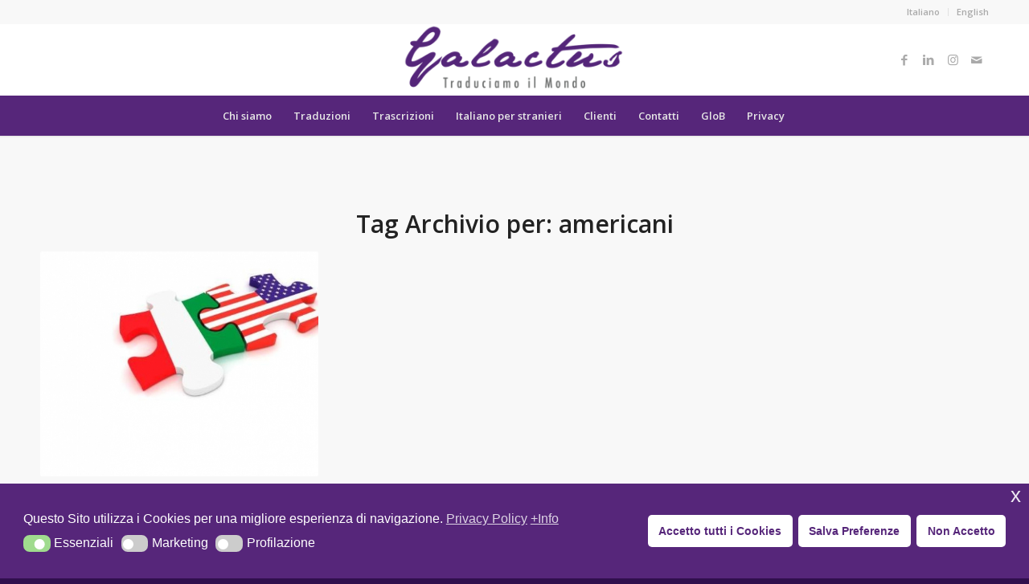

--- FILE ---
content_type: text/html; charset=UTF-8
request_url: https://galactus.eu/tag/americani/
body_size: 17221
content:
<!DOCTYPE html>
<html lang="it-IT" class="html_stretched responsive av-preloader-disabled  html_header_top html_logo_center html_bottom_nav_header html_menu_right html_large html_header_sticky_disabled html_header_shrinking_disabled html_header_topbar_active html_mobile_menu_tablet html_header_searchicon html_content_align_center html_header_unstick_top_disabled html_header_stretch_disabled html_minimal_header html_minimal_header_shadow html_elegant-blog html_av-submenu-hidden html_av-submenu-display-click html_av-overlay-side html_av-overlay-side-classic html_av-submenu-clone html_entry_id_2780 av-cookies-no-cookie-consent av-no-preview av-default-lightbox html_text_menu_active av-mobile-menu-switch-default">
<head>
<meta charset="UTF-8" />


<!-- mobile setting -->
<meta name="viewport" content="width=device-width, initial-scale=1">

<!-- Scripts/CSS and wp_head hook -->
<script id="nsc_bara_blocking_scripts_inline" data-pagespeed-no-defer data-cfasync nowprocket data-no-optimize="1" data-no-defer="1" type="text/javascript">window.nsc_bara_blocked_services = [{"serviceId":"googleAnalytics","serviceName":"Google Analytics","regExPattern":"google-analytics.com\/analytics.js|\/gtag\/js?id=G-[A-Za-z0-9]{5,}|\/gtag\/js?id=UA-[A-Z0-9]{5,}","regExPatternWithScript":"\/&lt;(?!script|iframeb)[^&lt;]*google-analytics.com\/analytics.js[^&gt;]*&gt;|&lt;(?!script|iframeb)[^&lt;]*\/gtag\/js?id=G-[A-Za-z0-9]{5,}[^&gt;]*&gt;|&lt;(?!script|iframeb)[^&lt;]*\/gtag\/js?id=UA-[A-Z0-9]{5,}[^&gt;]*&gt;\/"}];window.nsc_bara_wp_rest_api_url = "https://galactus.eu/wp-json/";window.nsc_bara_block_placeholder_url = "https://galactus.eu/wp-content/nsc-bara-beautiful-cookie-banner-addon-files/block-placeholder/block_xx.html";</script>
<script id="nsc_bara_blocking_scripts" data-pagespeed-no-defer data-cfasync nowprocket data-no-optimize="1" data-no-defer="1" type="text/javascript" src="https://galactus.eu/wp-content/plugins/beautiful-and-responsive-cookie-consent-addon/public/js/nscBlockScripts.js?v=4.1.3&e=1"></script>
<meta name='robots' content='index, follow, max-image-preview:large, max-snippet:-1, max-video-preview:-1' />

	<!-- This site is optimized with the Yoast SEO plugin v26.8 - https://yoast.com/product/yoast-seo-wordpress/ -->
	<title>americani Archivi - Galactus Traduzioni</title>
	<link rel="canonical" href="https://galactus.eu/tag/americani/" />
	<meta property="og:locale" content="it_IT" />
	<meta property="og:type" content="article" />
	<meta property="og:title" content="americani Archivi - Galactus Traduzioni" />
	<meta property="og:url" content="https://galactus.eu/tag/americani/" />
	<meta property="og:site_name" content="Galactus Traduzioni" />
	<meta name="twitter:card" content="summary_large_image" />
	<meta name="twitter:site" content="@Tradurreilmondo" />
	<script type="application/ld+json" class="yoast-schema-graph">{"@context":"https://schema.org","@graph":[{"@type":"CollectionPage","@id":"https://galactus.eu/tag/americani/","url":"https://galactus.eu/tag/americani/","name":"americani Archivi - Galactus Traduzioni","isPartOf":{"@id":"https://galactus.eu/#website"},"primaryImageOfPage":{"@id":"https://galactus.eu/tag/americani/#primaryimage"},"image":{"@id":"https://galactus.eu/tag/americani/#primaryimage"},"thumbnailUrl":"https://galactus.eu/wp-content/uploads/2018/12/l_1507_usa-italy-e1544392474781.jpg","breadcrumb":{"@id":"https://galactus.eu/tag/americani/#breadcrumb"},"inLanguage":"it-IT"},{"@type":"ImageObject","inLanguage":"it-IT","@id":"https://galactus.eu/tag/americani/#primaryimage","url":"https://galactus.eu/wp-content/uploads/2018/12/l_1507_usa-italy-e1544392474781.jpg","contentUrl":"https://galactus.eu/wp-content/uploads/2018/12/l_1507_usa-italy-e1544392474781.jpg","width":649,"height":411,"caption":"Galactus Traduzioni Milano - Insegnare a studenti statunitensi"},{"@type":"BreadcrumbList","@id":"https://galactus.eu/tag/americani/#breadcrumb","itemListElement":[{"@type":"ListItem","position":1,"name":"Home","item":"https://galactus.eu/"},{"@type":"ListItem","position":2,"name":"americani"}]},{"@type":"WebSite","@id":"https://galactus.eu/#website","url":"https://galactus.eu/","name":"Galactus Traduzioni","description":"Servizi di Traduzione | Trascrizione Testi | Italiano per Stranieri","publisher":{"@id":"https://galactus.eu/#organization"},"potentialAction":[{"@type":"SearchAction","target":{"@type":"EntryPoint","urlTemplate":"https://galactus.eu/?s={search_term_string}"},"query-input":{"@type":"PropertyValueSpecification","valueRequired":true,"valueName":"search_term_string"}}],"inLanguage":"it-IT"},{"@type":"Organization","@id":"https://galactus.eu/#organization","name":"Galactus Traduzioni","url":"https://galactus.eu/","logo":{"@type":"ImageObject","inLanguage":"it-IT","@id":"https://galactus.eu/#/schema/logo/image/","url":"https://galactus.eu/wp-content/uploads/2018/01/Galactus-logo.png","contentUrl":"https://galactus.eu/wp-content/uploads/2018/01/Galactus-logo.png","width":1000,"height":323,"caption":"Galactus Traduzioni"},"image":{"@id":"https://galactus.eu/#/schema/logo/image/"},"sameAs":["https://www.facebook.com/translationsgalactus/","https://x.com/Tradurreilmondo","https://www.linkedin.com/company/galactus-traduzioni"]}]}</script>
	<!-- / Yoast SEO plugin. -->


<link rel="alternate" type="application/rss+xml" title="Galactus Traduzioni &raquo; Feed" href="https://galactus.eu/feed/" />
<link rel="alternate" type="application/rss+xml" title="Galactus Traduzioni &raquo; Feed dei commenti" href="https://galactus.eu/comments/feed/" />
<link rel="alternate" type="application/rss+xml" title="Galactus Traduzioni &raquo; americani Feed del tag" href="https://galactus.eu/tag/americani/feed/" />
<style id='wp-img-auto-sizes-contain-inline-css' type='text/css'>
img:is([sizes=auto i],[sizes^="auto," i]){contain-intrinsic-size:3000px 1500px}
/*# sourceURL=wp-img-auto-sizes-contain-inline-css */
</style>
<style id='wp-emoji-styles-inline-css' type='text/css'>

	img.wp-smiley, img.emoji {
		display: inline !important;
		border: none !important;
		box-shadow: none !important;
		height: 1em !important;
		width: 1em !important;
		margin: 0 0.07em !important;
		vertical-align: -0.1em !important;
		background: none !important;
		padding: 0 !important;
	}
/*# sourceURL=wp-emoji-styles-inline-css */
</style>
<style id='wp-block-library-inline-css' type='text/css'>
:root{--wp-block-synced-color:#7a00df;--wp-block-synced-color--rgb:122,0,223;--wp-bound-block-color:var(--wp-block-synced-color);--wp-editor-canvas-background:#ddd;--wp-admin-theme-color:#007cba;--wp-admin-theme-color--rgb:0,124,186;--wp-admin-theme-color-darker-10:#006ba1;--wp-admin-theme-color-darker-10--rgb:0,107,160.5;--wp-admin-theme-color-darker-20:#005a87;--wp-admin-theme-color-darker-20--rgb:0,90,135;--wp-admin-border-width-focus:2px}@media (min-resolution:192dpi){:root{--wp-admin-border-width-focus:1.5px}}.wp-element-button{cursor:pointer}:root .has-very-light-gray-background-color{background-color:#eee}:root .has-very-dark-gray-background-color{background-color:#313131}:root .has-very-light-gray-color{color:#eee}:root .has-very-dark-gray-color{color:#313131}:root .has-vivid-green-cyan-to-vivid-cyan-blue-gradient-background{background:linear-gradient(135deg,#00d084,#0693e3)}:root .has-purple-crush-gradient-background{background:linear-gradient(135deg,#34e2e4,#4721fb 50%,#ab1dfe)}:root .has-hazy-dawn-gradient-background{background:linear-gradient(135deg,#faaca8,#dad0ec)}:root .has-subdued-olive-gradient-background{background:linear-gradient(135deg,#fafae1,#67a671)}:root .has-atomic-cream-gradient-background{background:linear-gradient(135deg,#fdd79a,#004a59)}:root .has-nightshade-gradient-background{background:linear-gradient(135deg,#330968,#31cdcf)}:root .has-midnight-gradient-background{background:linear-gradient(135deg,#020381,#2874fc)}:root{--wp--preset--font-size--normal:16px;--wp--preset--font-size--huge:42px}.has-regular-font-size{font-size:1em}.has-larger-font-size{font-size:2.625em}.has-normal-font-size{font-size:var(--wp--preset--font-size--normal)}.has-huge-font-size{font-size:var(--wp--preset--font-size--huge)}.has-text-align-center{text-align:center}.has-text-align-left{text-align:left}.has-text-align-right{text-align:right}.has-fit-text{white-space:nowrap!important}#end-resizable-editor-section{display:none}.aligncenter{clear:both}.items-justified-left{justify-content:flex-start}.items-justified-center{justify-content:center}.items-justified-right{justify-content:flex-end}.items-justified-space-between{justify-content:space-between}.screen-reader-text{border:0;clip-path:inset(50%);height:1px;margin:-1px;overflow:hidden;padding:0;position:absolute;width:1px;word-wrap:normal!important}.screen-reader-text:focus{background-color:#ddd;clip-path:none;color:#444;display:block;font-size:1em;height:auto;left:5px;line-height:normal;padding:15px 23px 14px;text-decoration:none;top:5px;width:auto;z-index:100000}html :where(.has-border-color){border-style:solid}html :where([style*=border-top-color]){border-top-style:solid}html :where([style*=border-right-color]){border-right-style:solid}html :where([style*=border-bottom-color]){border-bottom-style:solid}html :where([style*=border-left-color]){border-left-style:solid}html :where([style*=border-width]){border-style:solid}html :where([style*=border-top-width]){border-top-style:solid}html :where([style*=border-right-width]){border-right-style:solid}html :where([style*=border-bottom-width]){border-bottom-style:solid}html :where([style*=border-left-width]){border-left-style:solid}html :where(img[class*=wp-image-]){height:auto;max-width:100%}:where(figure){margin:0 0 1em}html :where(.is-position-sticky){--wp-admin--admin-bar--position-offset:var(--wp-admin--admin-bar--height,0px)}@media screen and (max-width:600px){html :where(.is-position-sticky){--wp-admin--admin-bar--position-offset:0px}}

/*# sourceURL=wp-block-library-inline-css */
</style><style id='global-styles-inline-css' type='text/css'>
:root{--wp--preset--aspect-ratio--square: 1;--wp--preset--aspect-ratio--4-3: 4/3;--wp--preset--aspect-ratio--3-4: 3/4;--wp--preset--aspect-ratio--3-2: 3/2;--wp--preset--aspect-ratio--2-3: 2/3;--wp--preset--aspect-ratio--16-9: 16/9;--wp--preset--aspect-ratio--9-16: 9/16;--wp--preset--color--black: #000000;--wp--preset--color--cyan-bluish-gray: #abb8c3;--wp--preset--color--white: #ffffff;--wp--preset--color--pale-pink: #f78da7;--wp--preset--color--vivid-red: #cf2e2e;--wp--preset--color--luminous-vivid-orange: #ff6900;--wp--preset--color--luminous-vivid-amber: #fcb900;--wp--preset--color--light-green-cyan: #7bdcb5;--wp--preset--color--vivid-green-cyan: #00d084;--wp--preset--color--pale-cyan-blue: #8ed1fc;--wp--preset--color--vivid-cyan-blue: #0693e3;--wp--preset--color--vivid-purple: #9b51e0;--wp--preset--color--metallic-red: #b02b2c;--wp--preset--color--maximum-yellow-red: #edae44;--wp--preset--color--yellow-sun: #eeee22;--wp--preset--color--palm-leaf: #83a846;--wp--preset--color--aero: #7bb0e7;--wp--preset--color--old-lavender: #745f7e;--wp--preset--color--steel-teal: #5f8789;--wp--preset--color--raspberry-pink: #d65799;--wp--preset--color--medium-turquoise: #4ecac2;--wp--preset--gradient--vivid-cyan-blue-to-vivid-purple: linear-gradient(135deg,rgb(6,147,227) 0%,rgb(155,81,224) 100%);--wp--preset--gradient--light-green-cyan-to-vivid-green-cyan: linear-gradient(135deg,rgb(122,220,180) 0%,rgb(0,208,130) 100%);--wp--preset--gradient--luminous-vivid-amber-to-luminous-vivid-orange: linear-gradient(135deg,rgb(252,185,0) 0%,rgb(255,105,0) 100%);--wp--preset--gradient--luminous-vivid-orange-to-vivid-red: linear-gradient(135deg,rgb(255,105,0) 0%,rgb(207,46,46) 100%);--wp--preset--gradient--very-light-gray-to-cyan-bluish-gray: linear-gradient(135deg,rgb(238,238,238) 0%,rgb(169,184,195) 100%);--wp--preset--gradient--cool-to-warm-spectrum: linear-gradient(135deg,rgb(74,234,220) 0%,rgb(151,120,209) 20%,rgb(207,42,186) 40%,rgb(238,44,130) 60%,rgb(251,105,98) 80%,rgb(254,248,76) 100%);--wp--preset--gradient--blush-light-purple: linear-gradient(135deg,rgb(255,206,236) 0%,rgb(152,150,240) 100%);--wp--preset--gradient--blush-bordeaux: linear-gradient(135deg,rgb(254,205,165) 0%,rgb(254,45,45) 50%,rgb(107,0,62) 100%);--wp--preset--gradient--luminous-dusk: linear-gradient(135deg,rgb(255,203,112) 0%,rgb(199,81,192) 50%,rgb(65,88,208) 100%);--wp--preset--gradient--pale-ocean: linear-gradient(135deg,rgb(255,245,203) 0%,rgb(182,227,212) 50%,rgb(51,167,181) 100%);--wp--preset--gradient--electric-grass: linear-gradient(135deg,rgb(202,248,128) 0%,rgb(113,206,126) 100%);--wp--preset--gradient--midnight: linear-gradient(135deg,rgb(2,3,129) 0%,rgb(40,116,252) 100%);--wp--preset--font-size--small: 1rem;--wp--preset--font-size--medium: 1.125rem;--wp--preset--font-size--large: 1.75rem;--wp--preset--font-size--x-large: clamp(1.75rem, 3vw, 2.25rem);--wp--preset--spacing--20: 0.44rem;--wp--preset--spacing--30: 0.67rem;--wp--preset--spacing--40: 1rem;--wp--preset--spacing--50: 1.5rem;--wp--preset--spacing--60: 2.25rem;--wp--preset--spacing--70: 3.38rem;--wp--preset--spacing--80: 5.06rem;--wp--preset--shadow--natural: 6px 6px 9px rgba(0, 0, 0, 0.2);--wp--preset--shadow--deep: 12px 12px 50px rgba(0, 0, 0, 0.4);--wp--preset--shadow--sharp: 6px 6px 0px rgba(0, 0, 0, 0.2);--wp--preset--shadow--outlined: 6px 6px 0px -3px rgb(255, 255, 255), 6px 6px rgb(0, 0, 0);--wp--preset--shadow--crisp: 6px 6px 0px rgb(0, 0, 0);}:root { --wp--style--global--content-size: 800px;--wp--style--global--wide-size: 1130px; }:where(body) { margin: 0; }.wp-site-blocks > .alignleft { float: left; margin-right: 2em; }.wp-site-blocks > .alignright { float: right; margin-left: 2em; }.wp-site-blocks > .aligncenter { justify-content: center; margin-left: auto; margin-right: auto; }:where(.is-layout-flex){gap: 0.5em;}:where(.is-layout-grid){gap: 0.5em;}.is-layout-flow > .alignleft{float: left;margin-inline-start: 0;margin-inline-end: 2em;}.is-layout-flow > .alignright{float: right;margin-inline-start: 2em;margin-inline-end: 0;}.is-layout-flow > .aligncenter{margin-left: auto !important;margin-right: auto !important;}.is-layout-constrained > .alignleft{float: left;margin-inline-start: 0;margin-inline-end: 2em;}.is-layout-constrained > .alignright{float: right;margin-inline-start: 2em;margin-inline-end: 0;}.is-layout-constrained > .aligncenter{margin-left: auto !important;margin-right: auto !important;}.is-layout-constrained > :where(:not(.alignleft):not(.alignright):not(.alignfull)){max-width: var(--wp--style--global--content-size);margin-left: auto !important;margin-right: auto !important;}.is-layout-constrained > .alignwide{max-width: var(--wp--style--global--wide-size);}body .is-layout-flex{display: flex;}.is-layout-flex{flex-wrap: wrap;align-items: center;}.is-layout-flex > :is(*, div){margin: 0;}body .is-layout-grid{display: grid;}.is-layout-grid > :is(*, div){margin: 0;}body{padding-top: 0px;padding-right: 0px;padding-bottom: 0px;padding-left: 0px;}a:where(:not(.wp-element-button)){text-decoration: underline;}:root :where(.wp-element-button, .wp-block-button__link){background-color: #32373c;border-width: 0;color: #fff;font-family: inherit;font-size: inherit;font-style: inherit;font-weight: inherit;letter-spacing: inherit;line-height: inherit;padding-top: calc(0.667em + 2px);padding-right: calc(1.333em + 2px);padding-bottom: calc(0.667em + 2px);padding-left: calc(1.333em + 2px);text-decoration: none;text-transform: inherit;}.has-black-color{color: var(--wp--preset--color--black) !important;}.has-cyan-bluish-gray-color{color: var(--wp--preset--color--cyan-bluish-gray) !important;}.has-white-color{color: var(--wp--preset--color--white) !important;}.has-pale-pink-color{color: var(--wp--preset--color--pale-pink) !important;}.has-vivid-red-color{color: var(--wp--preset--color--vivid-red) !important;}.has-luminous-vivid-orange-color{color: var(--wp--preset--color--luminous-vivid-orange) !important;}.has-luminous-vivid-amber-color{color: var(--wp--preset--color--luminous-vivid-amber) !important;}.has-light-green-cyan-color{color: var(--wp--preset--color--light-green-cyan) !important;}.has-vivid-green-cyan-color{color: var(--wp--preset--color--vivid-green-cyan) !important;}.has-pale-cyan-blue-color{color: var(--wp--preset--color--pale-cyan-blue) !important;}.has-vivid-cyan-blue-color{color: var(--wp--preset--color--vivid-cyan-blue) !important;}.has-vivid-purple-color{color: var(--wp--preset--color--vivid-purple) !important;}.has-metallic-red-color{color: var(--wp--preset--color--metallic-red) !important;}.has-maximum-yellow-red-color{color: var(--wp--preset--color--maximum-yellow-red) !important;}.has-yellow-sun-color{color: var(--wp--preset--color--yellow-sun) !important;}.has-palm-leaf-color{color: var(--wp--preset--color--palm-leaf) !important;}.has-aero-color{color: var(--wp--preset--color--aero) !important;}.has-old-lavender-color{color: var(--wp--preset--color--old-lavender) !important;}.has-steel-teal-color{color: var(--wp--preset--color--steel-teal) !important;}.has-raspberry-pink-color{color: var(--wp--preset--color--raspberry-pink) !important;}.has-medium-turquoise-color{color: var(--wp--preset--color--medium-turquoise) !important;}.has-black-background-color{background-color: var(--wp--preset--color--black) !important;}.has-cyan-bluish-gray-background-color{background-color: var(--wp--preset--color--cyan-bluish-gray) !important;}.has-white-background-color{background-color: var(--wp--preset--color--white) !important;}.has-pale-pink-background-color{background-color: var(--wp--preset--color--pale-pink) !important;}.has-vivid-red-background-color{background-color: var(--wp--preset--color--vivid-red) !important;}.has-luminous-vivid-orange-background-color{background-color: var(--wp--preset--color--luminous-vivid-orange) !important;}.has-luminous-vivid-amber-background-color{background-color: var(--wp--preset--color--luminous-vivid-amber) !important;}.has-light-green-cyan-background-color{background-color: var(--wp--preset--color--light-green-cyan) !important;}.has-vivid-green-cyan-background-color{background-color: var(--wp--preset--color--vivid-green-cyan) !important;}.has-pale-cyan-blue-background-color{background-color: var(--wp--preset--color--pale-cyan-blue) !important;}.has-vivid-cyan-blue-background-color{background-color: var(--wp--preset--color--vivid-cyan-blue) !important;}.has-vivid-purple-background-color{background-color: var(--wp--preset--color--vivid-purple) !important;}.has-metallic-red-background-color{background-color: var(--wp--preset--color--metallic-red) !important;}.has-maximum-yellow-red-background-color{background-color: var(--wp--preset--color--maximum-yellow-red) !important;}.has-yellow-sun-background-color{background-color: var(--wp--preset--color--yellow-sun) !important;}.has-palm-leaf-background-color{background-color: var(--wp--preset--color--palm-leaf) !important;}.has-aero-background-color{background-color: var(--wp--preset--color--aero) !important;}.has-old-lavender-background-color{background-color: var(--wp--preset--color--old-lavender) !important;}.has-steel-teal-background-color{background-color: var(--wp--preset--color--steel-teal) !important;}.has-raspberry-pink-background-color{background-color: var(--wp--preset--color--raspberry-pink) !important;}.has-medium-turquoise-background-color{background-color: var(--wp--preset--color--medium-turquoise) !important;}.has-black-border-color{border-color: var(--wp--preset--color--black) !important;}.has-cyan-bluish-gray-border-color{border-color: var(--wp--preset--color--cyan-bluish-gray) !important;}.has-white-border-color{border-color: var(--wp--preset--color--white) !important;}.has-pale-pink-border-color{border-color: var(--wp--preset--color--pale-pink) !important;}.has-vivid-red-border-color{border-color: var(--wp--preset--color--vivid-red) !important;}.has-luminous-vivid-orange-border-color{border-color: var(--wp--preset--color--luminous-vivid-orange) !important;}.has-luminous-vivid-amber-border-color{border-color: var(--wp--preset--color--luminous-vivid-amber) !important;}.has-light-green-cyan-border-color{border-color: var(--wp--preset--color--light-green-cyan) !important;}.has-vivid-green-cyan-border-color{border-color: var(--wp--preset--color--vivid-green-cyan) !important;}.has-pale-cyan-blue-border-color{border-color: var(--wp--preset--color--pale-cyan-blue) !important;}.has-vivid-cyan-blue-border-color{border-color: var(--wp--preset--color--vivid-cyan-blue) !important;}.has-vivid-purple-border-color{border-color: var(--wp--preset--color--vivid-purple) !important;}.has-metallic-red-border-color{border-color: var(--wp--preset--color--metallic-red) !important;}.has-maximum-yellow-red-border-color{border-color: var(--wp--preset--color--maximum-yellow-red) !important;}.has-yellow-sun-border-color{border-color: var(--wp--preset--color--yellow-sun) !important;}.has-palm-leaf-border-color{border-color: var(--wp--preset--color--palm-leaf) !important;}.has-aero-border-color{border-color: var(--wp--preset--color--aero) !important;}.has-old-lavender-border-color{border-color: var(--wp--preset--color--old-lavender) !important;}.has-steel-teal-border-color{border-color: var(--wp--preset--color--steel-teal) !important;}.has-raspberry-pink-border-color{border-color: var(--wp--preset--color--raspberry-pink) !important;}.has-medium-turquoise-border-color{border-color: var(--wp--preset--color--medium-turquoise) !important;}.has-vivid-cyan-blue-to-vivid-purple-gradient-background{background: var(--wp--preset--gradient--vivid-cyan-blue-to-vivid-purple) !important;}.has-light-green-cyan-to-vivid-green-cyan-gradient-background{background: var(--wp--preset--gradient--light-green-cyan-to-vivid-green-cyan) !important;}.has-luminous-vivid-amber-to-luminous-vivid-orange-gradient-background{background: var(--wp--preset--gradient--luminous-vivid-amber-to-luminous-vivid-orange) !important;}.has-luminous-vivid-orange-to-vivid-red-gradient-background{background: var(--wp--preset--gradient--luminous-vivid-orange-to-vivid-red) !important;}.has-very-light-gray-to-cyan-bluish-gray-gradient-background{background: var(--wp--preset--gradient--very-light-gray-to-cyan-bluish-gray) !important;}.has-cool-to-warm-spectrum-gradient-background{background: var(--wp--preset--gradient--cool-to-warm-spectrum) !important;}.has-blush-light-purple-gradient-background{background: var(--wp--preset--gradient--blush-light-purple) !important;}.has-blush-bordeaux-gradient-background{background: var(--wp--preset--gradient--blush-bordeaux) !important;}.has-luminous-dusk-gradient-background{background: var(--wp--preset--gradient--luminous-dusk) !important;}.has-pale-ocean-gradient-background{background: var(--wp--preset--gradient--pale-ocean) !important;}.has-electric-grass-gradient-background{background: var(--wp--preset--gradient--electric-grass) !important;}.has-midnight-gradient-background{background: var(--wp--preset--gradient--midnight) !important;}.has-small-font-size{font-size: var(--wp--preset--font-size--small) !important;}.has-medium-font-size{font-size: var(--wp--preset--font-size--medium) !important;}.has-large-font-size{font-size: var(--wp--preset--font-size--large) !important;}.has-x-large-font-size{font-size: var(--wp--preset--font-size--x-large) !important;}
/*# sourceURL=global-styles-inline-css */
</style>

<link rel='stylesheet' id='contact-form-7-css' href='https://galactus.eu/wp-content/plugins/contact-form-7/includes/css/styles.css?ver=6.1.4' type='text/css' media='all' />
<link rel='stylesheet' id='nsc_bar_nice-cookie-consent-css' href='https://galactus.eu/wp-content/plugins/beautiful-and-responsive-cookie-consent/public/cookieNSCconsent.min.css?ver=4.9.2' type='text/css' media='all' />
<link rel='stylesheet' id='avia-merged-styles-css' href='https://galactus.eu/wp-content/uploads/dynamic_avia/avia-merged-styles-e11bc099ce826b929e06e0bb6d67a843---696f859bc5911.css' type='text/css' media='all' />
<script id='nsc_bar_get_dataLayer_banner_init_script' nowprocket data-pagespeed-no-defer data-cfasync data-no-optimize='1' data-no-defer='1' type='text/javascript'>!function(e,o,n,s){const c={"cookieconsent_status":{"value":"","defaultValue":"nochoice"},"cookieconsent_status_tech":{"value":"","defaultValue":"allow"},"cookieconsent_status_marketing":{"value":"","defaultValue":"deny"},"cookieconsent_status_profil":{"value":"","defaultValue":"deny"}},i="dataLayer",t=Object.keys(c),a={event:"beautiful_cookie_consent_initialized"};for(let e=0;e<t.length;e++)a[t[e]]=d(t[e],"detailedRevDeny")||c[t[e]].defaultValue,"dismiss"===a[t[e]]&&(a[t[e]]="allow");function d(e,o){if("newBanner"!==o)return l(e);let n=l("cookieconsent_status");return n?(n=decodeURIComponent(n),n?(n=JSON.parse(n),n?!0===n.categories.includes(e)?"allow":"deny":(console.warn("cookie not found 3"),!1)):(console.warn("cookie not found 2"),!1)):(console.warn("cookie not found 1"),!1)}function l(e){return document.cookie.match("(^|;)\\s*"+e+"\\s*=\\s*([^;]+)")?.pop()||""}window[i]=window[i]||[],window[i].push(a)}();</script><script type="text/javascript" src="https://galactus.eu/wp-content/uploads/dynamic_avia/avia-head-scripts-4eef96767e7ec578c4dcc5eae96076c2---696f859c06f56.js" id="avia-head-scripts-js"></script>
<link rel="https://api.w.org/" href="https://galactus.eu/wp-json/" /><link rel="alternate" title="JSON" type="application/json" href="https://galactus.eu/wp-json/wp/v2/tags/334" /><link rel="EditURI" type="application/rsd+xml" title="RSD" href="https://galactus.eu/xmlrpc.php?rsd" />


<link rel="icon" href="https://galactus.eu/wp-content/uploads/2018/04/Galactus-favicon.png" type="image/png">
<!--[if lt IE 9]><script src="https://galactus.eu/wp-content/themes/enfold/js/html5shiv.js"></script><![endif]--><link rel="profile" href="https://gmpg.org/xfn/11" />
<link rel="alternate" type="application/rss+xml" title="Galactus Traduzioni RSS2 Feed" href="https://galactus.eu/feed/" />
<link rel="pingback" href="https://galactus.eu/xmlrpc.php" />

<!-- To speed up the rendering and to display the site as fast as possible to the user we include some styles and scripts for above the fold content inline -->
<script type="text/javascript">'use strict';var avia_is_mobile=!1;if(/Android|webOS|iPhone|iPad|iPod|BlackBerry|IEMobile|Opera Mini/i.test(navigator.userAgent)&&'ontouchstart' in document.documentElement){avia_is_mobile=!0;document.documentElement.className+=' avia_mobile '}
else{document.documentElement.className+=' avia_desktop '};document.documentElement.className+=' js_active ';(function(){var e=['-webkit-','-moz-','-ms-',''],n='',o=!1,a=!1;for(var t in e){if(e[t]+'transform' in document.documentElement.style){o=!0;n=e[t]+'transform'};if(e[t]+'perspective' in document.documentElement.style){a=!0}};if(o){document.documentElement.className+=' avia_transform '};if(a){document.documentElement.className+=' avia_transform3d '};if(typeof document.getElementsByClassName=='function'&&typeof document.documentElement.getBoundingClientRect=='function'&&avia_is_mobile==!1){if(n&&window.innerHeight>0){setTimeout(function(){var e=0,o={},a=0,t=document.getElementsByClassName('av-parallax'),i=window.pageYOffset||document.documentElement.scrollTop;for(e=0;e<t.length;e++){t[e].style.top='0px';o=t[e].getBoundingClientRect();a=Math.ceil((window.innerHeight+i-o.top)*0.3);t[e].style[n]='translate(0px, '+a+'px)';t[e].style.top='auto';t[e].className+=' enabled-parallax '}},50)}}})();</script>		<style type="text/css" id="wp-custom-css">
			div.avia-slideshow-arrows.avia-slideshow-controls {display:none;}		</style>
		<style type="text/css">
		@font-face {font-family: 'entypo-fontello-enfold'; font-weight: normal; font-style: normal; font-display: auto;
		src: url('https://galactus.eu/wp-content/themes/enfold/config-templatebuilder/avia-template-builder/assets/fonts/entypo-fontello-enfold/entypo-fontello-enfold.woff2') format('woff2'),
		url('https://galactus.eu/wp-content/themes/enfold/config-templatebuilder/avia-template-builder/assets/fonts/entypo-fontello-enfold/entypo-fontello-enfold.woff') format('woff'),
		url('https://galactus.eu/wp-content/themes/enfold/config-templatebuilder/avia-template-builder/assets/fonts/entypo-fontello-enfold/entypo-fontello-enfold.ttf') format('truetype'),
		url('https://galactus.eu/wp-content/themes/enfold/config-templatebuilder/avia-template-builder/assets/fonts/entypo-fontello-enfold/entypo-fontello-enfold.svg#entypo-fontello-enfold') format('svg'),
		url('https://galactus.eu/wp-content/themes/enfold/config-templatebuilder/avia-template-builder/assets/fonts/entypo-fontello-enfold/entypo-fontello-enfold.eot'),
		url('https://galactus.eu/wp-content/themes/enfold/config-templatebuilder/avia-template-builder/assets/fonts/entypo-fontello-enfold/entypo-fontello-enfold.eot?#iefix') format('embedded-opentype');
		}

		#top .avia-font-entypo-fontello-enfold, body .avia-font-entypo-fontello-enfold, html body [data-av_iconfont='entypo-fontello-enfold']:before{ font-family: 'entypo-fontello-enfold'; }
		
		@font-face {font-family: 'entypo-fontello'; font-weight: normal; font-style: normal; font-display: auto;
		src: url('https://galactus.eu/wp-content/themes/enfold/config-templatebuilder/avia-template-builder/assets/fonts/entypo-fontello/entypo-fontello.woff2') format('woff2'),
		url('https://galactus.eu/wp-content/themes/enfold/config-templatebuilder/avia-template-builder/assets/fonts/entypo-fontello/entypo-fontello.woff') format('woff'),
		url('https://galactus.eu/wp-content/themes/enfold/config-templatebuilder/avia-template-builder/assets/fonts/entypo-fontello/entypo-fontello.ttf') format('truetype'),
		url('https://galactus.eu/wp-content/themes/enfold/config-templatebuilder/avia-template-builder/assets/fonts/entypo-fontello/entypo-fontello.svg#entypo-fontello') format('svg'),
		url('https://galactus.eu/wp-content/themes/enfold/config-templatebuilder/avia-template-builder/assets/fonts/entypo-fontello/entypo-fontello.eot'),
		url('https://galactus.eu/wp-content/themes/enfold/config-templatebuilder/avia-template-builder/assets/fonts/entypo-fontello/entypo-fontello.eot?#iefix') format('embedded-opentype');
		}

		#top .avia-font-entypo-fontello, body .avia-font-entypo-fontello, html body [data-av_iconfont='entypo-fontello']:before{ font-family: 'entypo-fontello'; }
		
		@font-face {font-family: 'fontawesome-free'; font-weight: normal; font-style: normal; font-display: auto;
		src: url('https://galactus.eu/wp-content/uploads/avia_fonts/fontawesome-free/fontawesome-free.woff2') format('woff2'),
		url('https://galactus.eu/wp-content/uploads/avia_fonts/fontawesome-free/fontawesome-free.woff') format('woff'),
		url('https://galactus.eu/wp-content/uploads/avia_fonts/fontawesome-free/fontawesome-free.ttf') format('truetype'),
		url('https://galactus.eu/wp-content/uploads/avia_fonts/fontawesome-free/fontawesome-free.svg#fontawesome-free') format('svg'),
		url('https://galactus.eu/wp-content/uploads/avia_fonts/fontawesome-free/fontawesome-free.eot'),
		url('https://galactus.eu/wp-content/uploads/avia_fonts/fontawesome-free/fontawesome-free.eot?#iefix') format('embedded-opentype');
		}

		#top .avia-font-fontawesome-free, body .avia-font-fontawesome-free, html body [data-av_iconfont='fontawesome-free']:before{ font-family: 'fontawesome-free'; }
		
		@font-face {font-family: 'icofont'; font-weight: normal; font-style: normal; font-display: auto;
		src: url('https://galactus.eu/wp-content/uploads/avia_fonts/icofont/icofont.woff2') format('woff2'),
		url('https://galactus.eu/wp-content/uploads/avia_fonts/icofont/icofont.woff') format('woff'),
		url('https://galactus.eu/wp-content/uploads/avia_fonts/icofont/icofont.ttf') format('truetype'),
		url('https://galactus.eu/wp-content/uploads/avia_fonts/icofont/icofont.svg#icofont') format('svg'),
		url('https://galactus.eu/wp-content/uploads/avia_fonts/icofont/icofont.eot'),
		url('https://galactus.eu/wp-content/uploads/avia_fonts/icofont/icofont.eot?#iefix') format('embedded-opentype');
		}

		#top .avia-font-icofont, body .avia-font-icofont, html body [data-av_iconfont='icofont']:before{ font-family: 'icofont'; }
		</style>

<!--
Debugging Info for Theme support: 

Theme: Enfold
Version: 7.1.3
Installed: enfold
AviaFramework Version: 5.6
AviaBuilder Version: 6.0
aviaElementManager Version: 1.0.1
ML:384-PU:118-PLA:9
WP:6.9
Compress: CSS:all theme files - JS:all theme files
Updates: enabled - token has changed and not verified
PLAu:8
-->
</head>

<body id="top" class="archive tag tag-americani tag-334 wp-theme-enfold stretched rtl_columns av-curtain-numeric open_sans  avia-responsive-images-support" itemscope="itemscope" itemtype="https://schema.org/WebPage" >

	
	<div id='wrap_all'>

	
<header id='header' class='all_colors header_color light_bg_color  av_header_top av_logo_center av_bottom_nav_header av_menu_right av_large av_header_sticky_disabled av_header_shrinking_disabled av_header_stretch_disabled av_mobile_menu_tablet av_header_searchicon av_header_unstick_top_disabled av_seperator_small_border av_minimal_header av_minimal_header_shadow' aria-label="Intestazione" data-av_shrink_factor='50' role="banner" itemscope="itemscope" itemtype="https://schema.org/WPHeader" >

		<div id='header_meta' class='container_wrap container_wrap_meta  av_icon_active_main av_secondary_right av_extra_header_active av_phone_active_right av_entry_id_2780'>

			      <div class='container'>
			      <nav class='sub_menu'  role="navigation" itemscope="itemscope" itemtype="https://schema.org/SiteNavigationElement" ><ul role="menu" class="menu" id="avia2-menu"><li role="menuitem" id="menu-item-2757-it" class="lang-item lang-item-28 lang-item-it current-lang lang-item-first menu-item menu-item-type-custom menu-item-object-custom menu-item-2757-it"><a href="https://galactus.eu/tag/americani/" hreflang="it-IT" lang="it-IT">Italiano</a></li>
<li role="menuitem" id="menu-item-2757-en" class="lang-item lang-item-43 lang-item-en no-translation menu-item menu-item-type-custom menu-item-object-custom menu-item-2757-en"><a href="https://galactus.eu/en/" hreflang="en-GB" lang="en-GB">English</a></li>
</ul></nav>			      </div>
		</div>

		<div  id='header_main' class='container_wrap container_wrap_logo'>

        <div class='container av-logo-container'><div class='inner-container'><span class='logo avia-standard-logo'><a href='https://galactus.eu/' class='' aria-label='Galactus Traduzioni' ><img src="https://galactus.eu/wp-content/uploads/2018/01/Galactus-logo-300x97.png" height="100" width="300" alt='Galactus Traduzioni' title='' /></a></span><ul class='noLightbox social_bookmarks icon_count_4'><li class='social_bookmarks_facebook av-social-link-facebook social_icon_1 avia_social_iconfont'><a  target="_blank" aria-label="Collegamento a Facebook" href='https://www.facebook.com/traduzionigalactus' data-av_icon='' data-av_iconfont='entypo-fontello' title="Collegamento a Facebook" desc="Collegamento a Facebook" title='Collegamento a Facebook'><span class='avia_hidden_link_text'>Collegamento a Facebook</span></a></li><li class='social_bookmarks_linkedin av-social-link-linkedin social_icon_2 avia_social_iconfont'><a  target="_blank" aria-label="Collegamento a LinkedIn" href='https://www.linkedin.com/company/galactus-traduzioni' data-av_icon='' data-av_iconfont='entypo-fontello' title="Collegamento a LinkedIn" desc="Collegamento a LinkedIn" title='Collegamento a LinkedIn'><span class='avia_hidden_link_text'>Collegamento a LinkedIn</span></a></li><li class='social_bookmarks_instagram av-social-link-instagram social_icon_3 avia_social_iconfont'><a  target="_blank" aria-label="Collegamento a Instagram" href='https://www.instagram.com/galactustraduzioni/' data-av_icon='' data-av_iconfont='entypo-fontello' title="Collegamento a Instagram" desc="Collegamento a Instagram" title='Collegamento a Instagram'><span class='avia_hidden_link_text'>Collegamento a Instagram</span></a></li><li class='social_bookmarks_mail av-social-link-mail social_icon_4 avia_social_iconfont'><a  aria-label="Collegamento a Mail" href='mailto:%20traduciamoilmondo@galactus.eu,traduzionigalactus@gmail.com' data-av_icon='' data-av_iconfont='entypo-fontello' title="Collegamento a Mail" desc="Collegamento a Mail" title='Collegamento a Mail'><span class='avia_hidden_link_text'>Collegamento a Mail</span></a></li></ul></div></div><div id='header_main_alternate' class='container_wrap'><div class='container'><nav class='main_menu' data-selectname='Seleziona una pagina'  role="navigation" itemscope="itemscope" itemtype="https://schema.org/SiteNavigationElement" ><div class="avia-menu av-main-nav-wrap"><ul role="menu" class="menu av-main-nav" id="avia-menu"><li role="menuitem" id="menu-item-297" class="menu-item menu-item-type-post_type menu-item-object-page menu-item-has-children menu-item-top-level menu-item-top-level-1"><a href="https://galactus.eu/agenzia-traduzioni-e-servizi-linguistici-milano/" itemprop="url" tabindex="0"><span class="avia-bullet"></span><span class="avia-menu-text">Chi siamo</span><span class="avia-menu-fx"><span class="avia-arrow-wrap"><span class="avia-arrow"></span></span></span></a>


<ul class="sub-menu">
	<li role="menuitem" id="menu-item-4256" class="menu-item menu-item-type-post_type menu-item-object-page"><a href="https://galactus.eu/la-storia-di-galactus-agenzia-di-traduzioni/" itemprop="url" tabindex="0"><span class="avia-bullet"></span><span class="avia-menu-text">La storia di Galactus</span></a></li>
</ul>
</li>
<li role="menuitem" id="menu-item-296" class="menu-item menu-item-type-post_type menu-item-object-page menu-item-has-children menu-item-top-level menu-item-top-level-2"><a href="https://galactus.eu/agenzia-servizi-di-traduzione-testi-traduzioni-tecniche-traduzioni-certificate/" itemprop="url" tabindex="0"><span class="avia-bullet"></span><span class="avia-menu-text">Traduzioni</span><span class="avia-menu-fx"><span class="avia-arrow-wrap"><span class="avia-arrow"></span></span></span></a>


<ul class="sub-menu">
	<li role="menuitem" id="menu-item-324" class="menu-item menu-item-type-post_type menu-item-object-page"><a href="https://galactus.eu/agenzia-servizi-di-traduzione-testi-traduzioni-tecniche-traduzioni-certificate/traduzioni-assicurative-traduzione-polizze-contratti/" itemprop="url" tabindex="0"><span class="avia-bullet"></span><span class="avia-menu-text">Assicurazioni</span></a></li>
	<li role="menuitem" id="menu-item-323" class="menu-item menu-item-type-post_type menu-item-object-page"><a href="https://galactus.eu/agenzia-servizi-di-traduzione-testi-traduzioni-tecniche-traduzioni-certificate/traduzioni-legali-giurate-ambito-penale-civile/" itemprop="url" tabindex="0"><span class="avia-bullet"></span><span class="avia-menu-text">Legale</span></a></li>
	<li role="menuitem" id="menu-item-322" class="menu-item menu-item-type-post_type menu-item-object-page"><a href="https://galactus.eu/agenzia-servizi-di-traduzione-testi-traduzioni-tecniche-traduzioni-certificate/traduzioni-ottica-traduzioni-vision-care-traduzioni-oftalmologia/" itemprop="url" tabindex="0"><span class="avia-bullet"></span><span class="avia-menu-text">Ottica</span></a></li>
	<li role="menuitem" id="menu-item-321" class="menu-item menu-item-type-post_type menu-item-object-page"><a href="https://galactus.eu/agenzia-servizi-di-traduzione-testi-traduzioni-tecniche-traduzioni-certificate/traduzioni-mediche-e-farmacologiche/" itemprop="url" tabindex="0"><span class="avia-bullet"></span><span class="avia-menu-text">Medicina e Farmacologia</span></a></li>
	<li role="menuitem" id="menu-item-320" class="menu-item menu-item-type-post_type menu-item-object-page"><a href="https://galactus.eu/agenzia-servizi-di-traduzione-testi-traduzioni-tecniche-traduzioni-certificate/traduzioni-tecniche-petrolchimiche-traduzione-brevetti/" itemprop="url" tabindex="0"><span class="avia-bullet"></span><span class="avia-menu-text">Tecnico e Petrolchimico</span></a></li>
	<li role="menuitem" id="menu-item-319" class="menu-item menu-item-type-post_type menu-item-object-page"><a href="https://galactus.eu/agenzia-servizi-di-traduzione-testi-traduzioni-tecniche-traduzioni-certificate/traduzioni-industriali-energie-rinnovabili/" itemprop="url" tabindex="0"><span class="avia-bullet"></span><span class="avia-menu-text">Energie rinnovabili</span></a></li>
	<li role="menuitem" id="menu-item-318" class="menu-item menu-item-type-post_type menu-item-object-page"><a href="https://galactus.eu/agenzia-servizi-di-traduzione-testi-traduzioni-tecniche-traduzioni-certificate/traduzioni-editoriali-traduzione-libri-traduzione-ebook/" itemprop="url" tabindex="0"><span class="avia-bullet"></span><span class="avia-menu-text">Editoria</span></a></li>
	<li role="menuitem" id="menu-item-317" class="menu-item menu-item-type-post_type menu-item-object-page"><a href="https://galactus.eu/agenzia-servizi-di-traduzione-testi-traduzioni-tecniche-traduzioni-certificate/traduzioni-arte-musica-e-sport-cataloghi-traduzione-siti-traduzione-manuali/" itemprop="url" tabindex="0"><span class="avia-bullet"></span><span class="avia-menu-text">Arte Musica e Sport</span></a></li>
</ul>
</li>
<li role="menuitem" id="menu-item-295" class="menu-item menu-item-type-post_type menu-item-object-page menu-item-has-children menu-item-top-level menu-item-top-level-3"><a href="https://galactus.eu/trascrizione-testi-asseverazione-traslitterazione/" itemprop="url" tabindex="0"><span class="avia-bullet"></span><span class="avia-menu-text">Trascrizioni</span><span class="avia-menu-fx"><span class="avia-arrow-wrap"><span class="avia-arrow"></span></span></span></a>


<ul class="sub-menu">
	<li role="menuitem" id="menu-item-330" class="menu-item menu-item-type-post_type menu-item-object-page"><a href="https://galactus.eu/trascrizione-testi-asseverazione-traslitterazione/regestazione-trascrizione-ricerca-tematica/" itemprop="url" tabindex="0"><span class="avia-bullet"></span><span class="avia-menu-text">Ricerca tematica e regestazione</span></a></li>
	<li role="menuitem" id="menu-item-5007" class="menu-item menu-item-type-post_type menu-item-object-page"><a href="https://galactus.eu/ricerche-d-archivio/" itemprop="url" tabindex="0"><span class="avia-bullet"></span><span class="avia-menu-text">Ricerche d’archivio</span></a></li>
</ul>
</li>
<li role="menuitem" id="menu-item-294" class="menu-item menu-item-type-post_type menu-item-object-page menu-item-top-level menu-item-top-level-4"><a href="https://galactus.eu/corsi-di-italiano-per-stranieri-corsi-lingua-italiana/" itemprop="url" tabindex="0"><span class="avia-bullet"></span><span class="avia-menu-text">Italiano per stranieri</span><span class="avia-menu-fx"><span class="avia-arrow-wrap"><span class="avia-arrow"></span></span></span></a></li>
<li role="menuitem" id="menu-item-293" class="menu-item menu-item-type-post_type menu-item-object-page menu-item-top-level menu-item-top-level-5"><a href="https://galactus.eu/clienti/" itemprop="url" tabindex="0"><span class="avia-bullet"></span><span class="avia-menu-text">Clienti</span><span class="avia-menu-fx"><span class="avia-arrow-wrap"><span class="avia-arrow"></span></span></span></a></li>
<li role="menuitem" id="menu-item-292" class="menu-item menu-item-type-post_type menu-item-object-page menu-item-has-children menu-item-top-level menu-item-top-level-6"><a href="https://galactus.eu/contatti/" itemprop="url" tabindex="0"><span class="avia-bullet"></span><span class="avia-menu-text">Contatti</span><span class="avia-menu-fx"><span class="avia-arrow-wrap"><span class="avia-arrow"></span></span></span></a>


<ul class="sub-menu">
	<li role="menuitem" id="menu-item-765" class="menu-item menu-item-type-post_type menu-item-object-page"><a href="https://galactus.eu/agenzia-traduzioni-e-servizi-linguistici-milano/collabora-con-noi/" itemprop="url" tabindex="0"><span class="avia-bullet"></span><span class="avia-menu-text">Collabora con noi</span></a></li>
</ul>
</li>
<li role="menuitem" id="menu-item-291" class="menu-item menu-item-type-post_type menu-item-object-page menu-item-top-level menu-item-top-level-7"><a href="https://galactus.eu/glob-notizie-dal-mondo-delle-traduzioni/" itemprop="url" tabindex="0"><span class="avia-bullet"></span><span class="avia-menu-text">GloB</span><span class="avia-menu-fx"><span class="avia-arrow-wrap"><span class="avia-arrow"></span></span></span></a></li>
<li role="menuitem" id="menu-item-2427" class="menu-item menu-item-type-custom menu-item-object-custom menu-item-has-children menu-item-top-level menu-item-top-level-8"><a href="#" itemprop="url" tabindex="0"><span class="avia-bullet"></span><span class="avia-menu-text">Privacy</span><span class="avia-menu-fx"><span class="avia-arrow-wrap"><span class="avia-arrow"></span></span></span></a>


<ul class="sub-menu">
	<li role="menuitem" id="menu-item-1789" class="menu-item menu-item-type-post_type menu-item-object-page menu-item-privacy-policy"><a href="https://galactus.eu/privacy-policy/" itemprop="url" tabindex="0"><span class="avia-bullet"></span><span class="avia-menu-text">Privacy Policy</span></a></li>
	<li role="menuitem" id="menu-item-1784" class="menu-item menu-item-type-post_type menu-item-object-page"><a href="https://galactus.eu/cookie-policy/" itemprop="url" tabindex="0"><span class="avia-bullet"></span><span class="avia-menu-text">Cookie Policy</span></a></li>
</ul>
</li>
<li id="menu-item-search" class="noMobile menu-item menu-item-search-dropdown menu-item-avia-special" role="menuitem"><a class="avia-svg-icon avia-font-svg_entypo-fontello" aria-label="Cerca" href="?s=" rel="nofollow" title="Fare clic per aprire il campo di ricerca" data-avia-search-tooltip="
&lt;search&gt;
	&lt;form role=&quot;search&quot; action=&quot;https://galactus.eu/&quot; id=&quot;searchform&quot; method=&quot;get&quot; class=&quot;&quot;&gt;
		&lt;div&gt;
&lt;span class=&#039;av_searchform_search avia-svg-icon avia-font-svg_entypo-fontello&#039; data-av_svg_icon=&#039;search&#039; data-av_iconset=&#039;svg_entypo-fontello&#039;&gt;&lt;svg version=&quot;1.1&quot; xmlns=&quot;http://www.w3.org/2000/svg&quot; width=&quot;25&quot; height=&quot;32&quot; viewBox=&quot;0 0 25 32&quot; preserveAspectRatio=&quot;xMidYMid meet&quot; aria-labelledby=&#039;av-svg-title-1&#039; aria-describedby=&#039;av-svg-desc-1&#039; role=&quot;graphics-symbol&quot; aria-hidden=&quot;true&quot;&gt;
&lt;title id=&#039;av-svg-title-1&#039;&gt;Search&lt;/title&gt;
&lt;desc id=&#039;av-svg-desc-1&#039;&gt;Search&lt;/desc&gt;
&lt;path d=&quot;M24.704 24.704q0.96 1.088 0.192 1.984l-1.472 1.472q-1.152 1.024-2.176 0l-6.080-6.080q-2.368 1.344-4.992 1.344-4.096 0-7.136-3.040t-3.040-7.136 2.88-7.008 6.976-2.912 7.168 3.040 3.072 7.136q0 2.816-1.472 5.184zM3.008 13.248q0 2.816 2.176 4.992t4.992 2.176 4.832-2.016 2.016-4.896q0-2.816-2.176-4.96t-4.992-2.144-4.832 2.016-2.016 4.832z&quot;&gt;&lt;/path&gt;
&lt;/svg&gt;&lt;/span&gt;			&lt;input type=&quot;submit&quot; value=&quot;&quot; id=&quot;searchsubmit&quot; class=&quot;button&quot; title=&quot;Immettere almeno 3 caratteri per visualizzare i risultati della ricerca in un menu a tendina o fare clic per accedere alla pagina dei risultati della ricerca per visualizzare tutti i risultati&quot; /&gt;
			&lt;input type=&quot;search&quot; id=&quot;s&quot; name=&quot;s&quot; value=&quot;&quot; aria-label=&#039;Cerca&#039; placeholder=&#039;Cerca&#039; required /&gt;
		&lt;/div&gt;
	&lt;/form&gt;
&lt;/search&gt;
" data-av_svg_icon='search' data-av_iconset='svg_entypo-fontello'><svg version="1.1" xmlns="http://www.w3.org/2000/svg" width="25" height="32" viewBox="0 0 25 32" preserveAspectRatio="xMidYMid meet" aria-labelledby='av-svg-title-2' aria-describedby='av-svg-desc-2' role="graphics-symbol" aria-hidden="true">
<title id='av-svg-title-2'>Fare clic per aprire il campo di ricerca</title>
<desc id='av-svg-desc-2'>Fare clic per aprire il campo di ricerca</desc>
<path d="M24.704 24.704q0.96 1.088 0.192 1.984l-1.472 1.472q-1.152 1.024-2.176 0l-6.080-6.080q-2.368 1.344-4.992 1.344-4.096 0-7.136-3.040t-3.040-7.136 2.88-7.008 6.976-2.912 7.168 3.040 3.072 7.136q0 2.816-1.472 5.184zM3.008 13.248q0 2.816 2.176 4.992t4.992 2.176 4.832-2.016 2.016-4.896q0-2.816-2.176-4.96t-4.992-2.144-4.832 2.016-2.016 4.832z"></path>
</svg><span class="avia_hidden_link_text">Cerca</span></a></li><li class="av-burger-menu-main menu-item-avia-special av-small-burger-icon" role="menuitem">
	        			<a href="#" aria-label="Menu" aria-hidden="false">
							<span class="av-hamburger av-hamburger--spin av-js-hamburger">
								<span class="av-hamburger-box">
						          <span class="av-hamburger-inner"></span>
						          <strong>Menu</strong>
								</span>
							</span>
							<span class="avia_hidden_link_text">Menu</span>
						</a>
	        		   </li></ul></div></nav></div> </div> 
		<!-- end container_wrap-->
		</div>
<div class="header_bg"></div>
<!-- end header -->
</header>

	<div id='main' class='all_colors' data-scroll-offset='0'>

	
		<div class='container_wrap container_wrap_first main_color fullsize'>

			<div class='container template-blog '>

				<main class='content av-content-full alpha units av-main-tag'  role="main" itemprop="mainContentOfPage" itemscope="itemscope" itemtype="https://schema.org/Blog" >

					<div class="category-term-description">
											</div>

					<div class="entry-content-wrapper"><h3 class='post-title tag-page-post-type-title '>Tag Archivio per:  <span>americani</span></h3><div  data-slideshow-options="{&quot;animation&quot;:&quot;fade&quot;,&quot;autoplay&quot;:false,&quot;loop_autoplay&quot;:&quot;once&quot;,&quot;interval&quot;:5,&quot;loop_manual&quot;:&quot;manual-endless&quot;,&quot;autoplay_stopper&quot;:false,&quot;noNavigation&quot;:false,&quot;show_slide_delay&quot;:90}" class='avia-content-slider avia-content-grid-active avia-content-slider1 avia-content-slider-odd avia-builder-el-no-sibling av-slideshow-ui av-control-default   av-no-slider-navigation av-slideshow-manual av-loop-once av-loop-manual-endless '  itemscope="itemscope" itemtype="https://schema.org/Blog" ><div class="avia-content-slider-inner"><div class="slide-entry-wrap"><article class='slide-entry flex_column  post-entry post-entry-2780 slide-entry-overview slide-loop-1 slide-parity-odd  post-entry-last  av_one_third first real-thumbnail posttype-post post-format-standard'  itemscope="itemscope" itemtype="https://schema.org/BlogPosting" itemprop="blogPost" ><a href='https://galactus.eu/insegnare-italiano-studenti-americani/' data-rel='slide-1' class='slide-image' title='Studenti americani: che strani personaggi'><img width="495" height="400" src="https://galactus.eu/wp-content/uploads/2018/12/l_1507_usa-italy-e1544392474781-495x400.jpg" class="wp-image-2783 avia-img-lazy-loading-not-2783 attachment-portfolio size-portfolio wp-post-image" alt="Galactus Traduzioni Milano - Insegnare a studenti statunitensi" decoding="async" fetchpriority="high" /></a><div class="slide-content"><header class="entry-content-header" aria-label="Diapositiva: Studenti americani: che strani personaggi"><span class="blog-categories minor-meta"><a href="https://galactus.eu/category/glob/" rel="tag">GloB</a>, <a href="https://galactus.eu/category/mediazione-culturale/" rel="tag">Mediazione culturale</a> </span><h3 class='slide-entry-title entry-title '  itemprop="headline" ><a href='https://galactus.eu/insegnare-italiano-studenti-americani/' title='Studenti americani: che strani personaggi'>Studenti americani: che strani personaggi</a></h3><span class="av-vertical-delimiter"></span></header><div class='slide-entry-excerpt entry-content'  itemprop="text" >Prima puntata - Insegnare a una classe di studenti di college americani NON è come insegnare a una classe di studenti italiani. Abbiamo avuto modo di esaminare alcuni docenti nostri connazionali da inserire nell’organico di Galactus per l’organizzazione…</div></div><footer class="entry-footer"><div class="slide-meta"><time class='slide-meta-time updated'  itemprop="datePublished" datetime="2018-12-09T21:59:18+01:00" >9 Dicembre 2018</time></div></footer><span class='hidden'>
				<span class='av-structured-data'  itemprop="image" itemscope="itemscope" itemtype="https://schema.org/ImageObject" >
						<span itemprop='url'>https://galactus.eu/wp-content/uploads/2018/12/l_1507_usa-italy-e1544392474781.jpg</span>
						<span itemprop='height'>411</span>
						<span itemprop='width'>649</span>
				</span>
				<span class='av-structured-data'  itemprop="publisher" itemtype="https://schema.org/Organization" itemscope="itemscope" >
						<span itemprop='name'>GaLACTus-AdMIn</span>
						<span itemprop='logo' itemscope itemtype='https://schema.org/ImageObject'>
							<span itemprop='url'>https://galactus.eu/wp-content/uploads/2018/01/Galactus-logo-300x97.png</span>
						</span>
				</span><span class='av-structured-data'  itemprop="author" itemscope="itemscope" itemtype="https://schema.org/Person" ><span itemprop='name'>GaLACTus-AdMIn</span></span><span class='av-structured-data'  itemprop="datePublished" datetime="2018-12-09T21:59:18+01:00" >2018-12-09 21:59:18</span><span class='av-structured-data'  itemprop="dateModified" itemtype="https://schema.org/dateModified" >2020-10-13 16:12:23</span><span class='av-structured-data'  itemprop="mainEntityOfPage" itemtype="https://schema.org/mainEntityOfPage" ><span itemprop='name'>Studenti americani: che strani personaggi</span></span></span></article></div></div></div></div>
				<!--end content-->
				</main>

				
			</div><!--end container-->

		</div><!-- close default .container_wrap element -->

				<div class='container_wrap footer_color' id='footer'>

					<div class='container'>

						<div class='flex_column av_one_third  first el_before_av_one_third'><section id="custom_html-3" class="widget_text widget clearfix widget_custom_html"><h3 class="widgettitle">SEGUICI SU FACEBOOK</h3><div class="textwidget custom-html-widget"><a href="https://www.facebook.com/traduzionigalactus" target="_blank"><img src="https://galactus.eu/wp-content/uploads/2024/12/Galactus-Agenzia-di-Traduszioni-e-trascrizioni-Milano-Pagina-Facebook.webp"></a></div><span class="seperator extralight-border"></span></section><section id="custom_html-2" class="widget_text widget clearfix widget_custom_html"><div class="textwidget custom-html-widget"><ul><li class='social_bookmarks_facebook av-social-link-facebook social_icon_1'><a target="_blank" aria-label="Link to Facebook" href='https://www.facebook.com/traduzionigalactus' aria-hidden='false' data-av_icon='' data-av_iconfont='entypo-fontello' title='Facebook' rel="noopener"><span class='avia_hidden_link_text'>Facebook</span></a></li><li class='social_bookmarks_linkedin av-social-link-linkedin social_icon_2'><a target="_blank" aria-label="Link to LinkedIn" href='https://www.linkedin.com/company/galactus-traduzioni' aria-hidden='false' data-av_icon='' data-av_iconfont='entypo-fontello' title='LinkedIn' rel="noopener"><span class='avia_hidden_link_text'>LinkedIn</span></a></li><li class='social_bookmarks_instagram av-social-link-instagram social_icon_3'><a target="_blank" aria-label="Link to Instagram" href='https://www.instagram.com/galactustraduzioni/' aria-hidden='false' data-av_icon='' data-av_iconfont='entypo-fontello' title='Instagram' rel="noopener"><span class='avia_hidden_link_text'>Instagram</span></a></li><li class='social_bookmarks_mail av-social-link-mail social_icon_4'><a  aria-label="Link to Mail" href='mailto: traduciamoilmondo@galactus.eu,traduzionigalactus@gmail.com' aria-hidden='false' data-av_icon='' data-av_iconfont='entypo-fontello' title='Mail'><span class='avia_hidden_link_text'>Mail</span></a></li></ul>
</div><span class="seperator extralight-border"></span></section></div><div class='flex_column av_one_third  el_after_av_one_third el_before_av_one_third '><section id="text-4" class="widget clearfix widget_text"><h3 class="widgettitle">GALACTUS TRADUZIONI</h3>			<div class="textwidget"><p><em>Galactus s.a.s.</em><br />
P.Iva: 12840990159</p>
<p>Via G. Spadolini 10<br />
20141 Milano</p>
<p>+39 348 319 5195</p>
<p><a href="mailto: traduciamoilmondo@galactus.eu,traduzionigalactus@gmail.com"> traduciamoilmondo@galactus.eu</a></p>
</div>
		<span class="seperator extralight-border"></span></section></div><div class='flex_column av_one_third  el_after_av_one_third el_before_av_one_third '><section id="newsbox-2" class="widget clearfix avia-widget-container newsbox"><h3 class="widgettitle">GloB: LE ULTIME NEWS</h3><ul class="news-wrap image_size_widget"><li class="news-content post-format-standard"><div class="news-link"><a class='news-thumb ' title="Leggi: Biochar per uno sviluppo sostenibile" href="https://galactus.eu/biochar-per-uno-sviluppo-sostenibile/"><img width="36" height="36" src="https://galactus.eu/wp-content/uploads/2026/01/Carbone-36x36.jpg" class="wp-image-5263 avia-img-lazy-loading-5263 attachment-widget size-widget wp-post-image" alt="Biochar in agricoltura" decoding="async" loading="lazy" srcset="https://galactus.eu/wp-content/uploads/2026/01/Carbone-36x36.jpg 36w, https://galactus.eu/wp-content/uploads/2026/01/Carbone-80x80.jpg 80w, https://galactus.eu/wp-content/uploads/2026/01/Carbone-180x180.jpg 180w" sizes="auto, (max-width: 36px) 100vw, 36px" /><small class='avia-copyright'>KawikaFilms</small></a><div class="news-headline"><a class='news-title' title="Leggi: Biochar per uno sviluppo sostenibile" href="https://galactus.eu/biochar-per-uno-sviluppo-sostenibile/">Biochar per uno sviluppo sostenibile</a><span class="news-time">15 Gennaio 2026 - 19:07</span></div></div></li><li class="news-content post-format-standard"><div class="news-link"><a class='news-thumb ' title="Leggi: I traduttori in aiuto dei delfini" href="https://galactus.eu/traduttori-in-aiuto-dei-delfini/"><img width="36" height="36" src="https://galactus.eu/wp-content/uploads/2025/11/delfini-36x36.jpg" class="wp-image-5224 avia-img-lazy-loading-5224 attachment-widget size-widget wp-post-image" alt="" decoding="async" loading="lazy" srcset="https://galactus.eu/wp-content/uploads/2025/11/delfini-36x36.jpg 36w, https://galactus.eu/wp-content/uploads/2025/11/delfini-80x80.jpg 80w, https://galactus.eu/wp-content/uploads/2025/11/delfini-180x180.jpg 180w" sizes="auto, (max-width: 36px) 100vw, 36px" /></a><div class="news-headline"><a class='news-title' title="Leggi: I traduttori in aiuto dei delfini" href="https://galactus.eu/traduttori-in-aiuto-dei-delfini/">I traduttori in aiuto dei delfini</a><span class="news-time">27 Novembre 2025 - 19:31</span></div></div></li><li class="news-content post-format-standard"><div class="news-link"><a class='news-thumb ' title="Leggi: Traduzioni dall’arabo e le prime università" href="https://galactus.eu/traduzioni-arabo-e-le-prime-universita/"><img width="36" height="36" src="https://galactus.eu/wp-content/uploads/2025/01/UOmo-zodiacale-36x36.jpg" class="wp-image-4963 avia-img-lazy-loading-4963 attachment-widget size-widget wp-post-image" alt="" decoding="async" loading="lazy" srcset="https://galactus.eu/wp-content/uploads/2025/01/UOmo-zodiacale-36x36.jpg 36w, https://galactus.eu/wp-content/uploads/2025/01/UOmo-zodiacale-295x300.jpg 295w, https://galactus.eu/wp-content/uploads/2025/01/UOmo-zodiacale-80x80.jpg 80w, https://galactus.eu/wp-content/uploads/2025/01/UOmo-zodiacale-180x180.jpg 180w, https://galactus.eu/wp-content/uploads/2025/01/UOmo-zodiacale.jpg 418w" sizes="auto, (max-width: 36px) 100vw, 36px" /></a><div class="news-headline"><a class='news-title' title="Leggi: Traduzioni dall’arabo e le prime università" href="https://galactus.eu/traduzioni-arabo-e-le-prime-universita/">Traduzioni dall’arabo e le prime università</a><span class="news-time">20 Gennaio 2025 - 18:59</span></div></div></li><li class="news-content post-format-standard"><div class="news-link"><a class='news-thumb ' title="Leggi: Biochar e arte" href="https://galactus.eu/biochar-arte-biomasse/"><img width="36" height="36" src="https://galactus.eu/wp-content/uploads/2024/09/charrito-36x36.webp" class="wp-image-4871 avia-img-lazy-loading-4871 attachment-widget size-widget wp-post-image" alt="Charrito - un fumetto per illustrare le proprietà del BioChar" decoding="async" loading="lazy" srcset="https://galactus.eu/wp-content/uploads/2024/09/charrito-36x36.webp 36w, https://galactus.eu/wp-content/uploads/2024/09/charrito-80x80.webp 80w, https://galactus.eu/wp-content/uploads/2024/09/charrito-180x180.webp 180w" sizes="auto, (max-width: 36px) 100vw, 36px" /></a><div class="news-headline"><a class='news-title' title="Leggi: Biochar e arte" href="https://galactus.eu/biochar-arte-biomasse/">Biochar e arte</a><span class="news-time">29 Settembre 2024 - 20:14</span></div></div></li></ul><span class="seperator extralight-border"></span></section></div>
					</div>

				<!-- ####### END FOOTER CONTAINER ####### -->
				</div>

	

	
				<footer class='container_wrap socket_color' id='socket'  role="contentinfo" itemscope="itemscope" itemtype="https://schema.org/WPFooter" aria-label="Copyright e informazioni sulla società" >
                    <div class='container'>

                        <span class='copyright'>© Copyright - Galactus Traduzioni - Powered by <u><a href="https://www.enricoporro.it/ ">Enrico Maria Porro</a></u></span>

                        
                    </div>

	            <!-- ####### END SOCKET CONTAINER ####### -->
				</footer>


					<!-- end main -->
		</div>

		<!-- end wrap_all --></div>
<a href='#top' title='Scorrere verso l&rsquo;alto' id='scroll-top-link' class='avia-svg-icon avia-font-svg_entypo-fontello' data-av_svg_icon='up-open' data-av_iconset='svg_entypo-fontello' tabindex='-1' aria-hidden='true'>
	<svg version="1.1" xmlns="http://www.w3.org/2000/svg" width="19" height="32" viewBox="0 0 19 32" preserveAspectRatio="xMidYMid meet" aria-labelledby='av-svg-title-4' aria-describedby='av-svg-desc-4' role="graphics-symbol" aria-hidden="true">
<title id='av-svg-title-4'>Scorrere verso l&rsquo;alto</title>
<desc id='av-svg-desc-4'>Scorrere verso l&rsquo;alto</desc>
<path d="M18.048 18.24q0.512 0.512 0.512 1.312t-0.512 1.312q-1.216 1.216-2.496 0l-6.272-6.016-6.272 6.016q-1.28 1.216-2.496 0-0.512-0.512-0.512-1.312t0.512-1.312l7.488-7.168q0.512-0.512 1.28-0.512t1.28 0.512z"></path>
</svg>	<span class="avia_hidden_link_text">Scorrere verso l&rsquo;alto</span>
</a>

<div id="fb-root"></div>

<script type="speculationrules">
{"prefetch":[{"source":"document","where":{"and":[{"href_matches":"/*"},{"not":{"href_matches":["/wp-*.php","/wp-admin/*","/wp-content/uploads/*","/wp-content/*","/wp-content/plugins/*","/wp-content/themes/enfold/*","/*\\?(.+)"]}},{"not":{"selector_matches":"a[rel~=\"nofollow\"]"}},{"not":{"selector_matches":".no-prefetch, .no-prefetch a"}}]},"eagerness":"conservative"}]}
</script>

 <script type='text/javascript'>
 /* <![CDATA[ */  
var avia_framework_globals = avia_framework_globals || {};
    avia_framework_globals.frameworkUrl = 'https://galactus.eu/wp-content/themes/enfold/framework/';
    avia_framework_globals.installedAt = 'https://galactus.eu/wp-content/themes/enfold/';
    avia_framework_globals.ajaxurl = 'https://galactus.eu/wp-admin/admin-ajax.php';
/* ]]> */ 
</script>
 
 <script type="text/javascript" src="https://galactus.eu/wp-includes/js/jquery/jquery.min.js?ver=3.7.1" id="jquery-core-js"></script>
<script type="text/javascript" src="https://galactus.eu/wp-includes/js/dist/hooks.min.js?ver=dd5603f07f9220ed27f1" id="wp-hooks-js"></script>
<script type="text/javascript" src="https://galactus.eu/wp-includes/js/dist/i18n.min.js?ver=c26c3dc7bed366793375" id="wp-i18n-js"></script>
<script type="text/javascript" id="wp-i18n-js-after">
/* <![CDATA[ */
wp.i18n.setLocaleData( { 'text direction\u0004ltr': [ 'ltr' ] } );
//# sourceURL=wp-i18n-js-after
/* ]]> */
</script>
<script type="text/javascript" src="https://galactus.eu/wp-content/plugins/contact-form-7/includes/swv/js/index.js?ver=6.1.4" id="swv-js"></script>
<script type="text/javascript" id="contact-form-7-js-translations">
/* <![CDATA[ */
( function( domain, translations ) {
	var localeData = translations.locale_data[ domain ] || translations.locale_data.messages;
	localeData[""].domain = domain;
	wp.i18n.setLocaleData( localeData, domain );
} )( "contact-form-7", {"translation-revision-date":"2026-01-14 20:31:08+0000","generator":"GlotPress\/4.0.3","domain":"messages","locale_data":{"messages":{"":{"domain":"messages","plural-forms":"nplurals=2; plural=n != 1;","lang":"it"},"This contact form is placed in the wrong place.":["Questo modulo di contatto \u00e8 posizionato nel posto sbagliato."],"Error:":["Errore:"]}},"comment":{"reference":"includes\/js\/index.js"}} );
//# sourceURL=contact-form-7-js-translations
/* ]]> */
</script>
<script type="text/javascript" id="contact-form-7-js-before">
/* <![CDATA[ */
var wpcf7 = {
    "api": {
        "root": "https:\/\/galactus.eu\/wp-json\/",
        "namespace": "contact-form-7\/v1"
    }
};
//# sourceURL=contact-form-7-js-before
/* ]]> */
</script>
<script type="text/javascript" src="https://galactus.eu/wp-content/plugins/contact-form-7/includes/js/index.js?ver=6.1.4" id="contact-form-7-js"></script>
<script type="text/javascript" src="https://galactus.eu/wp-content/plugins/beautiful-and-responsive-cookie-consent/public/cookieNSCconsent.min.js?ver=4.9.2" id="nsc_bar_nice-cookie-consent_js-js"></script>
<script type="text/javascript" id="nsc_bar_nice-cookie-consent_js-js-after">
/* <![CDATA[ */
window.addEventListener("load",function(){  window.cookieconsent.initialise({"content":{"deny":"Non Accetto","dismiss":"Accetto","allow":"Accetto tutti i Cookies","link":"+Info","href":"https:\/\/galactus.eu\/cookie-policy\/","message":"Questo Sito utilizza i Cookies per una migliore esperienza di navigazione. <a class='cc-link' id='nsc-bar-customLink' target='_blank' href='https://galactus.eu/privacy-policy/'>Privacy Policy</a>","policy":"Impostazioni Cookies","savesettings":"Salva Preferenze","target":"_blank","linksecond":"Privacy Policy","hrefsecond":"https:\/\/galactus.eu\/privacy-policy\/","close":"x"},"type":"detailedRevDeny","palette":{"popup":{"background":"#56267a","text":"#fff"},"button":{"background":"#fff","text":"#56267a","border":""},"switches":{"background":"","backgroundChecked":"","switch":"","text":""}},"position":"bottom","theme":"classic","cookietypes":[{"label":"Essenziali","checked":"checked","disabled":"","cookie_suffix":"tech"},{"label":"Marketing","checked":"","disabled":"","cookie_suffix":"marketing"},{"label":"Profilazione","checked":"","disabled":"","cookie_suffix":"profil"}],"revokable":"0","container":"","customizedFont":"","setDiffDefaultCookiesFirstPV":"1","blockScreen":"0","disableWithiniFrames":"0","dataLayerName":"dataLayer","improveBannerLoadingSpeed":"0","makeButtonsEqual":"1","onStatusChange":"1","showCloseX":"1","closeXClickStatus":"default","forceToAppend":false,"infoClickStatus":"default","buttonOrderAllowFirst":true,"delayBannerShow":0,"blacklistPage":[],"statsUrl":"https:\/\/galactus.eu\/wp-json\/beautiful-and-responsive-cookie-consent\/v1\/stats"})});
//# sourceURL=nsc_bar_nice-cookie-consent_js-js-after
/* ]]> */
</script>
<script type="text/javascript" src="https://www.google.com/recaptcha/api.js?render=6Le3VoIUAAAAAOAlJ8NdLASSDX9vYiiKkCfxeNgL&amp;ver=3.0" id="google-recaptcha-js"></script>
<script type="text/javascript" src="https://galactus.eu/wp-includes/js/dist/vendor/wp-polyfill.min.js?ver=3.15.0" id="wp-polyfill-js"></script>
<script type="text/javascript" id="wpcf7-recaptcha-js-before">
/* <![CDATA[ */
var wpcf7_recaptcha = {
    "sitekey": "6Le3VoIUAAAAAOAlJ8NdLASSDX9vYiiKkCfxeNgL",
    "actions": {
        "homepage": "homepage",
        "contactform": "contactform"
    }
};
//# sourceURL=wpcf7-recaptcha-js-before
/* ]]> */
</script>
<script type="text/javascript" src="https://galactus.eu/wp-content/plugins/contact-form-7/modules/recaptcha/index.js?ver=6.1.4" id="wpcf7-recaptcha-js"></script>
<script type="text/javascript" src="https://galactus.eu/wp-content/uploads/dynamic_avia/avia-footer-scripts-d021e98c00ff108d64c64e3e2ac78d9f---696f859c65fa1.js" id="avia-footer-scripts-js"></script>
<script id="wp-emoji-settings" type="application/json">
{"baseUrl":"https://s.w.org/images/core/emoji/17.0.2/72x72/","ext":".png","svgUrl":"https://s.w.org/images/core/emoji/17.0.2/svg/","svgExt":".svg","source":{"concatemoji":"https://galactus.eu/wp-includes/js/wp-emoji-release.min.js?ver=3684a7f43cec52d7eff20d0b046e3aa7"}}
</script>
<script type="module">
/* <![CDATA[ */
/*! This file is auto-generated */
const a=JSON.parse(document.getElementById("wp-emoji-settings").textContent),o=(window._wpemojiSettings=a,"wpEmojiSettingsSupports"),s=["flag","emoji"];function i(e){try{var t={supportTests:e,timestamp:(new Date).valueOf()};sessionStorage.setItem(o,JSON.stringify(t))}catch(e){}}function c(e,t,n){e.clearRect(0,0,e.canvas.width,e.canvas.height),e.fillText(t,0,0);t=new Uint32Array(e.getImageData(0,0,e.canvas.width,e.canvas.height).data);e.clearRect(0,0,e.canvas.width,e.canvas.height),e.fillText(n,0,0);const a=new Uint32Array(e.getImageData(0,0,e.canvas.width,e.canvas.height).data);return t.every((e,t)=>e===a[t])}function p(e,t){e.clearRect(0,0,e.canvas.width,e.canvas.height),e.fillText(t,0,0);var n=e.getImageData(16,16,1,1);for(let e=0;e<n.data.length;e++)if(0!==n.data[e])return!1;return!0}function u(e,t,n,a){switch(t){case"flag":return n(e,"\ud83c\udff3\ufe0f\u200d\u26a7\ufe0f","\ud83c\udff3\ufe0f\u200b\u26a7\ufe0f")?!1:!n(e,"\ud83c\udde8\ud83c\uddf6","\ud83c\udde8\u200b\ud83c\uddf6")&&!n(e,"\ud83c\udff4\udb40\udc67\udb40\udc62\udb40\udc65\udb40\udc6e\udb40\udc67\udb40\udc7f","\ud83c\udff4\u200b\udb40\udc67\u200b\udb40\udc62\u200b\udb40\udc65\u200b\udb40\udc6e\u200b\udb40\udc67\u200b\udb40\udc7f");case"emoji":return!a(e,"\ud83e\u1fac8")}return!1}function f(e,t,n,a){let r;const o=(r="undefined"!=typeof WorkerGlobalScope&&self instanceof WorkerGlobalScope?new OffscreenCanvas(300,150):document.createElement("canvas")).getContext("2d",{willReadFrequently:!0}),s=(o.textBaseline="top",o.font="600 32px Arial",{});return e.forEach(e=>{s[e]=t(o,e,n,a)}),s}function r(e){var t=document.createElement("script");t.src=e,t.defer=!0,document.head.appendChild(t)}a.supports={everything:!0,everythingExceptFlag:!0},new Promise(t=>{let n=function(){try{var e=JSON.parse(sessionStorage.getItem(o));if("object"==typeof e&&"number"==typeof e.timestamp&&(new Date).valueOf()<e.timestamp+604800&&"object"==typeof e.supportTests)return e.supportTests}catch(e){}return null}();if(!n){if("undefined"!=typeof Worker&&"undefined"!=typeof OffscreenCanvas&&"undefined"!=typeof URL&&URL.createObjectURL&&"undefined"!=typeof Blob)try{var e="postMessage("+f.toString()+"("+[JSON.stringify(s),u.toString(),c.toString(),p.toString()].join(",")+"));",a=new Blob([e],{type:"text/javascript"});const r=new Worker(URL.createObjectURL(a),{name:"wpTestEmojiSupports"});return void(r.onmessage=e=>{i(n=e.data),r.terminate(),t(n)})}catch(e){}i(n=f(s,u,c,p))}t(n)}).then(e=>{for(const n in e)a.supports[n]=e[n],a.supports.everything=a.supports.everything&&a.supports[n],"flag"!==n&&(a.supports.everythingExceptFlag=a.supports.everythingExceptFlag&&a.supports[n]);var t;a.supports.everythingExceptFlag=a.supports.everythingExceptFlag&&!a.supports.flag,a.supports.everything||((t=a.source||{}).concatemoji?r(t.concatemoji):t.wpemoji&&t.twemoji&&(r(t.twemoji),r(t.wpemoji)))});
//# sourceURL=https://galactus.eu/wp-includes/js/wp-emoji-loader.min.js
/* ]]> */
</script>

<!-- google webfont font replacement -->

			<script type='text/javascript'>

				(function() {

					/*	check if webfonts are disabled by user setting via cookie - or user must opt in.	*/
					var html = document.getElementsByTagName('html')[0];
					var cookie_check = html.className.indexOf('av-cookies-needs-opt-in') >= 0 || html.className.indexOf('av-cookies-can-opt-out') >= 0;
					var allow_continue = true;
					var silent_accept_cookie = html.className.indexOf('av-cookies-user-silent-accept') >= 0;

					if( cookie_check && ! silent_accept_cookie )
					{
						if( ! document.cookie.match(/aviaCookieConsent/) || html.className.indexOf('av-cookies-session-refused') >= 0 )
						{
							allow_continue = false;
						}
						else
						{
							if( ! document.cookie.match(/aviaPrivacyRefuseCookiesHideBar/) )
							{
								allow_continue = false;
							}
							else if( ! document.cookie.match(/aviaPrivacyEssentialCookiesEnabled/) )
							{
								allow_continue = false;
							}
							else if( document.cookie.match(/aviaPrivacyGoogleWebfontsDisabled/) )
							{
								allow_continue = false;
							}
						}
					}

					if( allow_continue )
					{
						var f = document.createElement('link');

						f.type 	= 'text/css';
						f.rel 	= 'stylesheet';
						f.href 	= 'https://fonts.googleapis.com/css?family=Open+Sans:400,600&display=auto';
						f.id 	= 'avia-google-webfont';

						document.getElementsByTagName('head')[0].appendChild(f);
					}
				})();

			</script>
			</body>
</html>


--- FILE ---
content_type: text/html; charset=utf-8
request_url: https://www.google.com/recaptcha/api2/anchor?ar=1&k=6Le3VoIUAAAAAOAlJ8NdLASSDX9vYiiKkCfxeNgL&co=aHR0cHM6Ly9nYWxhY3R1cy5ldTo0NDM.&hl=en&v=PoyoqOPhxBO7pBk68S4YbpHZ&size=invisible&anchor-ms=20000&execute-ms=30000&cb=c64ukdl5q916
body_size: 48799
content:
<!DOCTYPE HTML><html dir="ltr" lang="en"><head><meta http-equiv="Content-Type" content="text/html; charset=UTF-8">
<meta http-equiv="X-UA-Compatible" content="IE=edge">
<title>reCAPTCHA</title>
<style type="text/css">
/* cyrillic-ext */
@font-face {
  font-family: 'Roboto';
  font-style: normal;
  font-weight: 400;
  font-stretch: 100%;
  src: url(//fonts.gstatic.com/s/roboto/v48/KFO7CnqEu92Fr1ME7kSn66aGLdTylUAMa3GUBHMdazTgWw.woff2) format('woff2');
  unicode-range: U+0460-052F, U+1C80-1C8A, U+20B4, U+2DE0-2DFF, U+A640-A69F, U+FE2E-FE2F;
}
/* cyrillic */
@font-face {
  font-family: 'Roboto';
  font-style: normal;
  font-weight: 400;
  font-stretch: 100%;
  src: url(//fonts.gstatic.com/s/roboto/v48/KFO7CnqEu92Fr1ME7kSn66aGLdTylUAMa3iUBHMdazTgWw.woff2) format('woff2');
  unicode-range: U+0301, U+0400-045F, U+0490-0491, U+04B0-04B1, U+2116;
}
/* greek-ext */
@font-face {
  font-family: 'Roboto';
  font-style: normal;
  font-weight: 400;
  font-stretch: 100%;
  src: url(//fonts.gstatic.com/s/roboto/v48/KFO7CnqEu92Fr1ME7kSn66aGLdTylUAMa3CUBHMdazTgWw.woff2) format('woff2');
  unicode-range: U+1F00-1FFF;
}
/* greek */
@font-face {
  font-family: 'Roboto';
  font-style: normal;
  font-weight: 400;
  font-stretch: 100%;
  src: url(//fonts.gstatic.com/s/roboto/v48/KFO7CnqEu92Fr1ME7kSn66aGLdTylUAMa3-UBHMdazTgWw.woff2) format('woff2');
  unicode-range: U+0370-0377, U+037A-037F, U+0384-038A, U+038C, U+038E-03A1, U+03A3-03FF;
}
/* math */
@font-face {
  font-family: 'Roboto';
  font-style: normal;
  font-weight: 400;
  font-stretch: 100%;
  src: url(//fonts.gstatic.com/s/roboto/v48/KFO7CnqEu92Fr1ME7kSn66aGLdTylUAMawCUBHMdazTgWw.woff2) format('woff2');
  unicode-range: U+0302-0303, U+0305, U+0307-0308, U+0310, U+0312, U+0315, U+031A, U+0326-0327, U+032C, U+032F-0330, U+0332-0333, U+0338, U+033A, U+0346, U+034D, U+0391-03A1, U+03A3-03A9, U+03B1-03C9, U+03D1, U+03D5-03D6, U+03F0-03F1, U+03F4-03F5, U+2016-2017, U+2034-2038, U+203C, U+2040, U+2043, U+2047, U+2050, U+2057, U+205F, U+2070-2071, U+2074-208E, U+2090-209C, U+20D0-20DC, U+20E1, U+20E5-20EF, U+2100-2112, U+2114-2115, U+2117-2121, U+2123-214F, U+2190, U+2192, U+2194-21AE, U+21B0-21E5, U+21F1-21F2, U+21F4-2211, U+2213-2214, U+2216-22FF, U+2308-230B, U+2310, U+2319, U+231C-2321, U+2336-237A, U+237C, U+2395, U+239B-23B7, U+23D0, U+23DC-23E1, U+2474-2475, U+25AF, U+25B3, U+25B7, U+25BD, U+25C1, U+25CA, U+25CC, U+25FB, U+266D-266F, U+27C0-27FF, U+2900-2AFF, U+2B0E-2B11, U+2B30-2B4C, U+2BFE, U+3030, U+FF5B, U+FF5D, U+1D400-1D7FF, U+1EE00-1EEFF;
}
/* symbols */
@font-face {
  font-family: 'Roboto';
  font-style: normal;
  font-weight: 400;
  font-stretch: 100%;
  src: url(//fonts.gstatic.com/s/roboto/v48/KFO7CnqEu92Fr1ME7kSn66aGLdTylUAMaxKUBHMdazTgWw.woff2) format('woff2');
  unicode-range: U+0001-000C, U+000E-001F, U+007F-009F, U+20DD-20E0, U+20E2-20E4, U+2150-218F, U+2190, U+2192, U+2194-2199, U+21AF, U+21E6-21F0, U+21F3, U+2218-2219, U+2299, U+22C4-22C6, U+2300-243F, U+2440-244A, U+2460-24FF, U+25A0-27BF, U+2800-28FF, U+2921-2922, U+2981, U+29BF, U+29EB, U+2B00-2BFF, U+4DC0-4DFF, U+FFF9-FFFB, U+10140-1018E, U+10190-1019C, U+101A0, U+101D0-101FD, U+102E0-102FB, U+10E60-10E7E, U+1D2C0-1D2D3, U+1D2E0-1D37F, U+1F000-1F0FF, U+1F100-1F1AD, U+1F1E6-1F1FF, U+1F30D-1F30F, U+1F315, U+1F31C, U+1F31E, U+1F320-1F32C, U+1F336, U+1F378, U+1F37D, U+1F382, U+1F393-1F39F, U+1F3A7-1F3A8, U+1F3AC-1F3AF, U+1F3C2, U+1F3C4-1F3C6, U+1F3CA-1F3CE, U+1F3D4-1F3E0, U+1F3ED, U+1F3F1-1F3F3, U+1F3F5-1F3F7, U+1F408, U+1F415, U+1F41F, U+1F426, U+1F43F, U+1F441-1F442, U+1F444, U+1F446-1F449, U+1F44C-1F44E, U+1F453, U+1F46A, U+1F47D, U+1F4A3, U+1F4B0, U+1F4B3, U+1F4B9, U+1F4BB, U+1F4BF, U+1F4C8-1F4CB, U+1F4D6, U+1F4DA, U+1F4DF, U+1F4E3-1F4E6, U+1F4EA-1F4ED, U+1F4F7, U+1F4F9-1F4FB, U+1F4FD-1F4FE, U+1F503, U+1F507-1F50B, U+1F50D, U+1F512-1F513, U+1F53E-1F54A, U+1F54F-1F5FA, U+1F610, U+1F650-1F67F, U+1F687, U+1F68D, U+1F691, U+1F694, U+1F698, U+1F6AD, U+1F6B2, U+1F6B9-1F6BA, U+1F6BC, U+1F6C6-1F6CF, U+1F6D3-1F6D7, U+1F6E0-1F6EA, U+1F6F0-1F6F3, U+1F6F7-1F6FC, U+1F700-1F7FF, U+1F800-1F80B, U+1F810-1F847, U+1F850-1F859, U+1F860-1F887, U+1F890-1F8AD, U+1F8B0-1F8BB, U+1F8C0-1F8C1, U+1F900-1F90B, U+1F93B, U+1F946, U+1F984, U+1F996, U+1F9E9, U+1FA00-1FA6F, U+1FA70-1FA7C, U+1FA80-1FA89, U+1FA8F-1FAC6, U+1FACE-1FADC, U+1FADF-1FAE9, U+1FAF0-1FAF8, U+1FB00-1FBFF;
}
/* vietnamese */
@font-face {
  font-family: 'Roboto';
  font-style: normal;
  font-weight: 400;
  font-stretch: 100%;
  src: url(//fonts.gstatic.com/s/roboto/v48/KFO7CnqEu92Fr1ME7kSn66aGLdTylUAMa3OUBHMdazTgWw.woff2) format('woff2');
  unicode-range: U+0102-0103, U+0110-0111, U+0128-0129, U+0168-0169, U+01A0-01A1, U+01AF-01B0, U+0300-0301, U+0303-0304, U+0308-0309, U+0323, U+0329, U+1EA0-1EF9, U+20AB;
}
/* latin-ext */
@font-face {
  font-family: 'Roboto';
  font-style: normal;
  font-weight: 400;
  font-stretch: 100%;
  src: url(//fonts.gstatic.com/s/roboto/v48/KFO7CnqEu92Fr1ME7kSn66aGLdTylUAMa3KUBHMdazTgWw.woff2) format('woff2');
  unicode-range: U+0100-02BA, U+02BD-02C5, U+02C7-02CC, U+02CE-02D7, U+02DD-02FF, U+0304, U+0308, U+0329, U+1D00-1DBF, U+1E00-1E9F, U+1EF2-1EFF, U+2020, U+20A0-20AB, U+20AD-20C0, U+2113, U+2C60-2C7F, U+A720-A7FF;
}
/* latin */
@font-face {
  font-family: 'Roboto';
  font-style: normal;
  font-weight: 400;
  font-stretch: 100%;
  src: url(//fonts.gstatic.com/s/roboto/v48/KFO7CnqEu92Fr1ME7kSn66aGLdTylUAMa3yUBHMdazQ.woff2) format('woff2');
  unicode-range: U+0000-00FF, U+0131, U+0152-0153, U+02BB-02BC, U+02C6, U+02DA, U+02DC, U+0304, U+0308, U+0329, U+2000-206F, U+20AC, U+2122, U+2191, U+2193, U+2212, U+2215, U+FEFF, U+FFFD;
}
/* cyrillic-ext */
@font-face {
  font-family: 'Roboto';
  font-style: normal;
  font-weight: 500;
  font-stretch: 100%;
  src: url(//fonts.gstatic.com/s/roboto/v48/KFO7CnqEu92Fr1ME7kSn66aGLdTylUAMa3GUBHMdazTgWw.woff2) format('woff2');
  unicode-range: U+0460-052F, U+1C80-1C8A, U+20B4, U+2DE0-2DFF, U+A640-A69F, U+FE2E-FE2F;
}
/* cyrillic */
@font-face {
  font-family: 'Roboto';
  font-style: normal;
  font-weight: 500;
  font-stretch: 100%;
  src: url(//fonts.gstatic.com/s/roboto/v48/KFO7CnqEu92Fr1ME7kSn66aGLdTylUAMa3iUBHMdazTgWw.woff2) format('woff2');
  unicode-range: U+0301, U+0400-045F, U+0490-0491, U+04B0-04B1, U+2116;
}
/* greek-ext */
@font-face {
  font-family: 'Roboto';
  font-style: normal;
  font-weight: 500;
  font-stretch: 100%;
  src: url(//fonts.gstatic.com/s/roboto/v48/KFO7CnqEu92Fr1ME7kSn66aGLdTylUAMa3CUBHMdazTgWw.woff2) format('woff2');
  unicode-range: U+1F00-1FFF;
}
/* greek */
@font-face {
  font-family: 'Roboto';
  font-style: normal;
  font-weight: 500;
  font-stretch: 100%;
  src: url(//fonts.gstatic.com/s/roboto/v48/KFO7CnqEu92Fr1ME7kSn66aGLdTylUAMa3-UBHMdazTgWw.woff2) format('woff2');
  unicode-range: U+0370-0377, U+037A-037F, U+0384-038A, U+038C, U+038E-03A1, U+03A3-03FF;
}
/* math */
@font-face {
  font-family: 'Roboto';
  font-style: normal;
  font-weight: 500;
  font-stretch: 100%;
  src: url(//fonts.gstatic.com/s/roboto/v48/KFO7CnqEu92Fr1ME7kSn66aGLdTylUAMawCUBHMdazTgWw.woff2) format('woff2');
  unicode-range: U+0302-0303, U+0305, U+0307-0308, U+0310, U+0312, U+0315, U+031A, U+0326-0327, U+032C, U+032F-0330, U+0332-0333, U+0338, U+033A, U+0346, U+034D, U+0391-03A1, U+03A3-03A9, U+03B1-03C9, U+03D1, U+03D5-03D6, U+03F0-03F1, U+03F4-03F5, U+2016-2017, U+2034-2038, U+203C, U+2040, U+2043, U+2047, U+2050, U+2057, U+205F, U+2070-2071, U+2074-208E, U+2090-209C, U+20D0-20DC, U+20E1, U+20E5-20EF, U+2100-2112, U+2114-2115, U+2117-2121, U+2123-214F, U+2190, U+2192, U+2194-21AE, U+21B0-21E5, U+21F1-21F2, U+21F4-2211, U+2213-2214, U+2216-22FF, U+2308-230B, U+2310, U+2319, U+231C-2321, U+2336-237A, U+237C, U+2395, U+239B-23B7, U+23D0, U+23DC-23E1, U+2474-2475, U+25AF, U+25B3, U+25B7, U+25BD, U+25C1, U+25CA, U+25CC, U+25FB, U+266D-266F, U+27C0-27FF, U+2900-2AFF, U+2B0E-2B11, U+2B30-2B4C, U+2BFE, U+3030, U+FF5B, U+FF5D, U+1D400-1D7FF, U+1EE00-1EEFF;
}
/* symbols */
@font-face {
  font-family: 'Roboto';
  font-style: normal;
  font-weight: 500;
  font-stretch: 100%;
  src: url(//fonts.gstatic.com/s/roboto/v48/KFO7CnqEu92Fr1ME7kSn66aGLdTylUAMaxKUBHMdazTgWw.woff2) format('woff2');
  unicode-range: U+0001-000C, U+000E-001F, U+007F-009F, U+20DD-20E0, U+20E2-20E4, U+2150-218F, U+2190, U+2192, U+2194-2199, U+21AF, U+21E6-21F0, U+21F3, U+2218-2219, U+2299, U+22C4-22C6, U+2300-243F, U+2440-244A, U+2460-24FF, U+25A0-27BF, U+2800-28FF, U+2921-2922, U+2981, U+29BF, U+29EB, U+2B00-2BFF, U+4DC0-4DFF, U+FFF9-FFFB, U+10140-1018E, U+10190-1019C, U+101A0, U+101D0-101FD, U+102E0-102FB, U+10E60-10E7E, U+1D2C0-1D2D3, U+1D2E0-1D37F, U+1F000-1F0FF, U+1F100-1F1AD, U+1F1E6-1F1FF, U+1F30D-1F30F, U+1F315, U+1F31C, U+1F31E, U+1F320-1F32C, U+1F336, U+1F378, U+1F37D, U+1F382, U+1F393-1F39F, U+1F3A7-1F3A8, U+1F3AC-1F3AF, U+1F3C2, U+1F3C4-1F3C6, U+1F3CA-1F3CE, U+1F3D4-1F3E0, U+1F3ED, U+1F3F1-1F3F3, U+1F3F5-1F3F7, U+1F408, U+1F415, U+1F41F, U+1F426, U+1F43F, U+1F441-1F442, U+1F444, U+1F446-1F449, U+1F44C-1F44E, U+1F453, U+1F46A, U+1F47D, U+1F4A3, U+1F4B0, U+1F4B3, U+1F4B9, U+1F4BB, U+1F4BF, U+1F4C8-1F4CB, U+1F4D6, U+1F4DA, U+1F4DF, U+1F4E3-1F4E6, U+1F4EA-1F4ED, U+1F4F7, U+1F4F9-1F4FB, U+1F4FD-1F4FE, U+1F503, U+1F507-1F50B, U+1F50D, U+1F512-1F513, U+1F53E-1F54A, U+1F54F-1F5FA, U+1F610, U+1F650-1F67F, U+1F687, U+1F68D, U+1F691, U+1F694, U+1F698, U+1F6AD, U+1F6B2, U+1F6B9-1F6BA, U+1F6BC, U+1F6C6-1F6CF, U+1F6D3-1F6D7, U+1F6E0-1F6EA, U+1F6F0-1F6F3, U+1F6F7-1F6FC, U+1F700-1F7FF, U+1F800-1F80B, U+1F810-1F847, U+1F850-1F859, U+1F860-1F887, U+1F890-1F8AD, U+1F8B0-1F8BB, U+1F8C0-1F8C1, U+1F900-1F90B, U+1F93B, U+1F946, U+1F984, U+1F996, U+1F9E9, U+1FA00-1FA6F, U+1FA70-1FA7C, U+1FA80-1FA89, U+1FA8F-1FAC6, U+1FACE-1FADC, U+1FADF-1FAE9, U+1FAF0-1FAF8, U+1FB00-1FBFF;
}
/* vietnamese */
@font-face {
  font-family: 'Roboto';
  font-style: normal;
  font-weight: 500;
  font-stretch: 100%;
  src: url(//fonts.gstatic.com/s/roboto/v48/KFO7CnqEu92Fr1ME7kSn66aGLdTylUAMa3OUBHMdazTgWw.woff2) format('woff2');
  unicode-range: U+0102-0103, U+0110-0111, U+0128-0129, U+0168-0169, U+01A0-01A1, U+01AF-01B0, U+0300-0301, U+0303-0304, U+0308-0309, U+0323, U+0329, U+1EA0-1EF9, U+20AB;
}
/* latin-ext */
@font-face {
  font-family: 'Roboto';
  font-style: normal;
  font-weight: 500;
  font-stretch: 100%;
  src: url(//fonts.gstatic.com/s/roboto/v48/KFO7CnqEu92Fr1ME7kSn66aGLdTylUAMa3KUBHMdazTgWw.woff2) format('woff2');
  unicode-range: U+0100-02BA, U+02BD-02C5, U+02C7-02CC, U+02CE-02D7, U+02DD-02FF, U+0304, U+0308, U+0329, U+1D00-1DBF, U+1E00-1E9F, U+1EF2-1EFF, U+2020, U+20A0-20AB, U+20AD-20C0, U+2113, U+2C60-2C7F, U+A720-A7FF;
}
/* latin */
@font-face {
  font-family: 'Roboto';
  font-style: normal;
  font-weight: 500;
  font-stretch: 100%;
  src: url(//fonts.gstatic.com/s/roboto/v48/KFO7CnqEu92Fr1ME7kSn66aGLdTylUAMa3yUBHMdazQ.woff2) format('woff2');
  unicode-range: U+0000-00FF, U+0131, U+0152-0153, U+02BB-02BC, U+02C6, U+02DA, U+02DC, U+0304, U+0308, U+0329, U+2000-206F, U+20AC, U+2122, U+2191, U+2193, U+2212, U+2215, U+FEFF, U+FFFD;
}
/* cyrillic-ext */
@font-face {
  font-family: 'Roboto';
  font-style: normal;
  font-weight: 900;
  font-stretch: 100%;
  src: url(//fonts.gstatic.com/s/roboto/v48/KFO7CnqEu92Fr1ME7kSn66aGLdTylUAMa3GUBHMdazTgWw.woff2) format('woff2');
  unicode-range: U+0460-052F, U+1C80-1C8A, U+20B4, U+2DE0-2DFF, U+A640-A69F, U+FE2E-FE2F;
}
/* cyrillic */
@font-face {
  font-family: 'Roboto';
  font-style: normal;
  font-weight: 900;
  font-stretch: 100%;
  src: url(//fonts.gstatic.com/s/roboto/v48/KFO7CnqEu92Fr1ME7kSn66aGLdTylUAMa3iUBHMdazTgWw.woff2) format('woff2');
  unicode-range: U+0301, U+0400-045F, U+0490-0491, U+04B0-04B1, U+2116;
}
/* greek-ext */
@font-face {
  font-family: 'Roboto';
  font-style: normal;
  font-weight: 900;
  font-stretch: 100%;
  src: url(//fonts.gstatic.com/s/roboto/v48/KFO7CnqEu92Fr1ME7kSn66aGLdTylUAMa3CUBHMdazTgWw.woff2) format('woff2');
  unicode-range: U+1F00-1FFF;
}
/* greek */
@font-face {
  font-family: 'Roboto';
  font-style: normal;
  font-weight: 900;
  font-stretch: 100%;
  src: url(//fonts.gstatic.com/s/roboto/v48/KFO7CnqEu92Fr1ME7kSn66aGLdTylUAMa3-UBHMdazTgWw.woff2) format('woff2');
  unicode-range: U+0370-0377, U+037A-037F, U+0384-038A, U+038C, U+038E-03A1, U+03A3-03FF;
}
/* math */
@font-face {
  font-family: 'Roboto';
  font-style: normal;
  font-weight: 900;
  font-stretch: 100%;
  src: url(//fonts.gstatic.com/s/roboto/v48/KFO7CnqEu92Fr1ME7kSn66aGLdTylUAMawCUBHMdazTgWw.woff2) format('woff2');
  unicode-range: U+0302-0303, U+0305, U+0307-0308, U+0310, U+0312, U+0315, U+031A, U+0326-0327, U+032C, U+032F-0330, U+0332-0333, U+0338, U+033A, U+0346, U+034D, U+0391-03A1, U+03A3-03A9, U+03B1-03C9, U+03D1, U+03D5-03D6, U+03F0-03F1, U+03F4-03F5, U+2016-2017, U+2034-2038, U+203C, U+2040, U+2043, U+2047, U+2050, U+2057, U+205F, U+2070-2071, U+2074-208E, U+2090-209C, U+20D0-20DC, U+20E1, U+20E5-20EF, U+2100-2112, U+2114-2115, U+2117-2121, U+2123-214F, U+2190, U+2192, U+2194-21AE, U+21B0-21E5, U+21F1-21F2, U+21F4-2211, U+2213-2214, U+2216-22FF, U+2308-230B, U+2310, U+2319, U+231C-2321, U+2336-237A, U+237C, U+2395, U+239B-23B7, U+23D0, U+23DC-23E1, U+2474-2475, U+25AF, U+25B3, U+25B7, U+25BD, U+25C1, U+25CA, U+25CC, U+25FB, U+266D-266F, U+27C0-27FF, U+2900-2AFF, U+2B0E-2B11, U+2B30-2B4C, U+2BFE, U+3030, U+FF5B, U+FF5D, U+1D400-1D7FF, U+1EE00-1EEFF;
}
/* symbols */
@font-face {
  font-family: 'Roboto';
  font-style: normal;
  font-weight: 900;
  font-stretch: 100%;
  src: url(//fonts.gstatic.com/s/roboto/v48/KFO7CnqEu92Fr1ME7kSn66aGLdTylUAMaxKUBHMdazTgWw.woff2) format('woff2');
  unicode-range: U+0001-000C, U+000E-001F, U+007F-009F, U+20DD-20E0, U+20E2-20E4, U+2150-218F, U+2190, U+2192, U+2194-2199, U+21AF, U+21E6-21F0, U+21F3, U+2218-2219, U+2299, U+22C4-22C6, U+2300-243F, U+2440-244A, U+2460-24FF, U+25A0-27BF, U+2800-28FF, U+2921-2922, U+2981, U+29BF, U+29EB, U+2B00-2BFF, U+4DC0-4DFF, U+FFF9-FFFB, U+10140-1018E, U+10190-1019C, U+101A0, U+101D0-101FD, U+102E0-102FB, U+10E60-10E7E, U+1D2C0-1D2D3, U+1D2E0-1D37F, U+1F000-1F0FF, U+1F100-1F1AD, U+1F1E6-1F1FF, U+1F30D-1F30F, U+1F315, U+1F31C, U+1F31E, U+1F320-1F32C, U+1F336, U+1F378, U+1F37D, U+1F382, U+1F393-1F39F, U+1F3A7-1F3A8, U+1F3AC-1F3AF, U+1F3C2, U+1F3C4-1F3C6, U+1F3CA-1F3CE, U+1F3D4-1F3E0, U+1F3ED, U+1F3F1-1F3F3, U+1F3F5-1F3F7, U+1F408, U+1F415, U+1F41F, U+1F426, U+1F43F, U+1F441-1F442, U+1F444, U+1F446-1F449, U+1F44C-1F44E, U+1F453, U+1F46A, U+1F47D, U+1F4A3, U+1F4B0, U+1F4B3, U+1F4B9, U+1F4BB, U+1F4BF, U+1F4C8-1F4CB, U+1F4D6, U+1F4DA, U+1F4DF, U+1F4E3-1F4E6, U+1F4EA-1F4ED, U+1F4F7, U+1F4F9-1F4FB, U+1F4FD-1F4FE, U+1F503, U+1F507-1F50B, U+1F50D, U+1F512-1F513, U+1F53E-1F54A, U+1F54F-1F5FA, U+1F610, U+1F650-1F67F, U+1F687, U+1F68D, U+1F691, U+1F694, U+1F698, U+1F6AD, U+1F6B2, U+1F6B9-1F6BA, U+1F6BC, U+1F6C6-1F6CF, U+1F6D3-1F6D7, U+1F6E0-1F6EA, U+1F6F0-1F6F3, U+1F6F7-1F6FC, U+1F700-1F7FF, U+1F800-1F80B, U+1F810-1F847, U+1F850-1F859, U+1F860-1F887, U+1F890-1F8AD, U+1F8B0-1F8BB, U+1F8C0-1F8C1, U+1F900-1F90B, U+1F93B, U+1F946, U+1F984, U+1F996, U+1F9E9, U+1FA00-1FA6F, U+1FA70-1FA7C, U+1FA80-1FA89, U+1FA8F-1FAC6, U+1FACE-1FADC, U+1FADF-1FAE9, U+1FAF0-1FAF8, U+1FB00-1FBFF;
}
/* vietnamese */
@font-face {
  font-family: 'Roboto';
  font-style: normal;
  font-weight: 900;
  font-stretch: 100%;
  src: url(//fonts.gstatic.com/s/roboto/v48/KFO7CnqEu92Fr1ME7kSn66aGLdTylUAMa3OUBHMdazTgWw.woff2) format('woff2');
  unicode-range: U+0102-0103, U+0110-0111, U+0128-0129, U+0168-0169, U+01A0-01A1, U+01AF-01B0, U+0300-0301, U+0303-0304, U+0308-0309, U+0323, U+0329, U+1EA0-1EF9, U+20AB;
}
/* latin-ext */
@font-face {
  font-family: 'Roboto';
  font-style: normal;
  font-weight: 900;
  font-stretch: 100%;
  src: url(//fonts.gstatic.com/s/roboto/v48/KFO7CnqEu92Fr1ME7kSn66aGLdTylUAMa3KUBHMdazTgWw.woff2) format('woff2');
  unicode-range: U+0100-02BA, U+02BD-02C5, U+02C7-02CC, U+02CE-02D7, U+02DD-02FF, U+0304, U+0308, U+0329, U+1D00-1DBF, U+1E00-1E9F, U+1EF2-1EFF, U+2020, U+20A0-20AB, U+20AD-20C0, U+2113, U+2C60-2C7F, U+A720-A7FF;
}
/* latin */
@font-face {
  font-family: 'Roboto';
  font-style: normal;
  font-weight: 900;
  font-stretch: 100%;
  src: url(//fonts.gstatic.com/s/roboto/v48/KFO7CnqEu92Fr1ME7kSn66aGLdTylUAMa3yUBHMdazQ.woff2) format('woff2');
  unicode-range: U+0000-00FF, U+0131, U+0152-0153, U+02BB-02BC, U+02C6, U+02DA, U+02DC, U+0304, U+0308, U+0329, U+2000-206F, U+20AC, U+2122, U+2191, U+2193, U+2212, U+2215, U+FEFF, U+FFFD;
}

</style>
<link rel="stylesheet" type="text/css" href="https://www.gstatic.com/recaptcha/releases/PoyoqOPhxBO7pBk68S4YbpHZ/styles__ltr.css">
<script nonce="XMj28FewXJiDBqI5NjL-fQ" type="text/javascript">window['__recaptcha_api'] = 'https://www.google.com/recaptcha/api2/';</script>
<script type="text/javascript" src="https://www.gstatic.com/recaptcha/releases/PoyoqOPhxBO7pBk68S4YbpHZ/recaptcha__en.js" nonce="XMj28FewXJiDBqI5NjL-fQ">
      
    </script></head>
<body><div id="rc-anchor-alert" class="rc-anchor-alert"></div>
<input type="hidden" id="recaptcha-token" value="[base64]">
<script type="text/javascript" nonce="XMj28FewXJiDBqI5NjL-fQ">
      recaptcha.anchor.Main.init("[\x22ainput\x22,[\x22bgdata\x22,\x22\x22,\[base64]/[base64]/[base64]/bmV3IHJbeF0oY1swXSk6RT09Mj9uZXcgclt4XShjWzBdLGNbMV0pOkU9PTM/bmV3IHJbeF0oY1swXSxjWzFdLGNbMl0pOkU9PTQ/[base64]/[base64]/[base64]/[base64]/[base64]/[base64]/[base64]/[base64]\x22,\[base64]\\u003d\x22,\x22woxew5haw5RGw7LDsMOybMKUcMObwoFHfj1kS8O2RWIowqMNNFAJwostwrJkeAcABQxRwqXDth7DgWjDq8O4woggw4nCoh7DmsOtRmvDpU5uwqzCvjVGcS3Diy9Jw7jDtmQGwpfCtcOWw7HDow/CggjCm3RsXAQ4w6bCuyYTwr3Cj8O/worDkE8+wq8/[base64]/[base64]/[base64]/CqcK7w7JHwrsHAsKVB3fCmsK7w5/Cp8OPwpQFOsKQcynCnsKVwrPDuXhPFcKAIiLDhmbCtcO4Jnsww71qDcO7wqvClmN7MmB1wp3CtBvDj8KHw53CqSfCkcO2OivDpEUmw6tUw4nChVDDpsOmwoLCmMKcZXg5A8Osam0+w4fDj8O9aykDw7wZwrnCicKfa341G8OGwoQROsKPNA0xw4zDrMO/woBjcsOJfcKRwqodw60NQ8O8w5s/w7bCssOiFGjCisK9w4puwp5/w4fCmcKENF9jDcONDcKiOWvDqzbDh8KkwqQhwrV7wpLCpXA6YFHCv8K0wqrDgMKuw7vCoSsyBEg/w6E3w6LCmlNvA17ChWfDs8OQw4TDjj7Cr8OoF27CqcKJWxvDtcOpw5cJQsOBw67CknDDv8OhPMK0esOJwpXDq0nCjcKCYMOswqvDvSFqw6NqWsObwpPDsmoCwrgTwo7CuGjDlj8Ew6TCgEHDjgM8O8KGFhXCi1F/F8KpH0UIG8KgTcKNVSHCty7DocOmbV5yw6ZcwpA3IMOiw4/CrMKpEVTCpsOuw4BZw5wqwoZXdTfCksOTwrwHwonDgg3CnBfDr8ObBsKgYg1EBzd7w5LDkSo0w6vCq8KCwq7DuDpoNULCm8ObQcKXwo52bVJWZsKSDMOhOD1JWH7DlsO4a18jw5BNwoAPFcKhw7nDmMOHM8OSw6oCUsO0wqTDsn/CrA9+JGRgH8OEw4M9w6RbTH8pw5nDhGfCnsOiHMKefh/[base64]/Dh1TCncOlO8KwwqFhTMOfwojCtnXDhisnw7LCnsOiSEkDw4/CiRpsJMO2V3PCnMOgOcO4w5hYwpURw5kfw77CuGHChcKBw5V7w4jCh8K0wpRMPx3DhS3Co8OZw6NXw5nCq2nChsOxwo7DojttUcKPwpF2w7IVw5NLYkTDiFh0cD3ClcO+wqDDtyNew7sawos1w7bDo8OHbMOKD0fCjcKpwq/DkcKreMOfdTXCliBgP8O0clpHwp7CixbCv8OJwph/[base64]/[base64]/TXPDhBoYwrbCnyw6w6jDkRjCn8OIfsK8w6Q/[base64]/Q8KnMMK4aBcjwpfDpijCi8OvUiZ4WTEqbCHCjRwVSXkJw4QTazY5ecKxwpMhwrrCnsOSwoLDp8OTBwI6wojCmsKCFEQlworDuF8UfMK2LVJfbwjDmsO9w7PDlMO/[base64]/CjsOawq4rwofDigdQwq7CosOvCsKDwooSwrnDpgfCusO4Aj8yRMKhw4tLeGklw6Y6F3QZKMOYD8ONw7XDvcKwV09mP2oELMKywp5GwpRvJ2vCrAAxw57DqG0Mwrs8w6XCmmQwZX/DgsOwwplbdcOYwrbDkjLDpMO3wrDDv8K5W8Klw7bCkmdvwqUbbcOuw6/DlcOBQXcGw6jCh3/DgsOSRgjCicOTw7TDjMOMwrHDqyDDqcKiw6XCumoDOUotSjgwE8KuO1EVaxshIQ/CpivCmkppwpXDgg89J8OZw54FwpzCshXDmVDDnsKgwrE5Dk0tesOZSgDCsMO7KSvDpsOxw51kwpszNMOWw5ZbUcOrWAV/[base64]/[base64]/CqsOdZsKJQMKpwpt6wo4UFcKgwr4iacKUwokEw63DqB/[base64]/DvRzDlz3DnMOGB2zDgAbDnWfCqw/Cr8KnwrkRw6c0alokwqrCmXUSw4TCtsOqwqTDoXQSw6zDj2ogQlB9w5pKfsO1wrXCiETChwfDkMK8wrQYwq5FBsK6wrzDrX8/w7pIDGM0wqtcEzY0QWtVwp01cMKGKMOaNF8BTsOzST7CqyXCjSzDicK3wpbCr8K+wq9HwqBtdsOLdMKvBjoow4dhwqkJck3DlsOIcQdTwqTCjjvCmHjDkh/CtBTCoMOcw7xuwqpYw4FsbQHCsWbDnGvCoMOIcAYadsOyfFYyUB/DoGc0MyHCsnwFJcOSwpw1JmUTUBrDv8KYOmJ8wrrDjSrCnsKvw64xF23DqcOwHnHDpx4gS8KWakoyw5vDmkXCucOvw7IOwr0jJ8OnLk3Cr8K8wq1Vc2XDmMKwUAHDp8KoeMOMwoHChhQmwpDCg3tAw7M3GMOtMVbCkWXDky7ChcKdGcO5wrUCdcOLL8O2A8O/[base64]/[base64]/[base64]/Dtm/CoTvClBBWw59ZccKLw7BiEFQrwqfDowJvQSXDsC/Ct8OnUkNuw4jDshnDgDYVw6BcwpXCtcOTwqJAXcOgJMKTcMOtw78xwojCswQNNMKDR8Kqw6vCv8O1wqrDosK0TsKIw67CusOPw5HChsKGw6BbwqtiQCkQPMKuw4HDo8O5BVJ8MF8Ew6wbH2rDrsOFYcOSw5zDmsK0w4XDuMOuEMOURTPCpsK/FMOFZjnDtsKjw5lhwofCh8KNw7DDkjXClFTDv8KMQwbDp2DDjXZjwrXDocK0w4QZw63DjcKnDMOiw77DjsKNw6xHdMKhw5DDjxXDpEjDvQHDuh7DosONX8KcwpjDoMOGwr/DpsO5w6HDsE/CicOMI8OwWh3CncONBcKHw5MYL0NNE8KldcO9dFYHah3CnMKYwojDvMO/wocow4ojOi/DgEDDn1fDr8O4wofDmEgUw7x0ZWE1w73DnCvDmwlbLk7DnxtUw5XDvVTCtsKFw7HDpzXDmcKxwrhow6J1woVFw73CjsOsw7TDpWBvLF5lEQIRwpjDoMOowqDCjMK/w77Dq0HCkTUNbyVRZMKJK1fDoCkRw4vCkMKYNcOtwrFyOMK/wonCn8KZwpAlw7vDqcOPw6fDq8O4YMKCfRDCo8Kxw43CpRHDihrDk8K/wpzDlDtZwqYdw7plwoLDjsKjUx1ZTCvDucKhEwzCrMK1w77DpD8uwr/Ds3PDl8K4wpDCuk3CvhsdLnIuwoHCuGnCiWUcb8OywoY+ASXDtAoDdcKVw4bCjVB+wofDrMKFcGHCsX/DosKICcOWYmHDnsOpEypEaEkYVEh4wozCoi7CsTUZw5LCpzHCp2R9HsONwq7DuhrCgSERwqjCn8O8F1LDpcOofcKdOBUeMCzDhisewqsdwrvDnSHDoig2wrfCqMKsZ8KjIMKnw67Dm8Kiw6RwWMOwLcK1OyzCrQLDtUg6EHvCi8OrwpsDbndgw6/[base64]/DpsOOIcOiScOmIxfCk3TCji/Dh17CkcKpKsK9EcOPIg7DmQ/Cuy/CkMKQw4jCtcKVw75DcsK8w4keFCTDrkjCu1PCj0/DrVofW2DDpMOMw6HDoMKvwp/CvTJSUmHCq058V8K2w53Cr8KvwqfCuQnDixA4Z0lMC3JlGH3DgFbDk8KpwoHCjMKqKsOIwqvDhcO1X3vDnE7DmHPDj8O0O8OGwobDisKnw6jDvsKRBj9RwopxwpvDuXVGwqbCp8Ozw4wiw4lmwrbCiMKlQQfDn1PDocOZwq80w40GYcK+w77CkUrDuMOnw7/DnsOxThTDr8OSw5vDqS/CtMK6X3LCklIxw4rCgMKSwrlkB8Ozw53CpV5pw4knw5XCh8ONS8O+BjvDksOYeD7CriY/w5/DvDgrwow1w4M9bTPDnDMQwpAOwo8rw5YiwpVyw5A7M0/[base64]/[base64]/CkMOow5LDrsK6SMOMEmjCisKVI8K+I0YWUWVGLQ3DiEYew6LCmUnCv0vCtMOgGMOJXEsCL1nDscKIw4kDHCXDgMOdwpXDn8Krw6gKHsKUwp9AasKaFMOPBcKrw47DjsKjc0nCsT4MPlYawpI6ZcOLeT1RdcOhw4jCg8OLw6NYC8OLw7/DoCopwofDnsOVw7/Co8KDwq5ow7DCuQTDrVfCncK2wrXCs8Omwp/DsMOywp7DisOCGl4zQcOTw5prw7B4Fi3CpETCk8Kiw5PDvsOxOsK6wp3Co8KEWFcRRlIxaMK/EMKcw7rDqD/CjFspw47CkMKzwoTDljvDtF/[base64]/JcO6FEzCssKgwovDhsKTaMOhIcOjw4cZwr48SGAZwonDiMODwrjCqDDDnMK6w54lw6LDsGDDnzpTOsKWwpvDlhMMD0/CsAE/BMKyfcKBKcKWSl/[base64]/[base64]/fxHCnHPDv8KRX1gswo/DtcOlwpIdw7LDsF4magouw4HCrMKUC8OYL8KLw6hvaEzCozHCpWlxwoJVM8KRw7PDr8KfLcOkfFHDocOrbcO4DMKkHW/CkcO/w63CqRrCqRRmwokVTMKewqglw4XCm8OCLBjCncOAwp8cNh4Ew7A5ZjBdw4JiNMOWwpDDmsOSXE0xSj3DhMKGwpvDgW3Cq8OYT8KvLWrCrMKjCGzCsQhKCwpdXMKrwpfDocKrwpbDnh0SM8KPLkzCm0EvwpJzwpfCucK8KQ1ZFMKbPcO0WjHDiT3DvMKyCyNtQ3E0wo/[base64]/[base64]/wp4qw68ew7LDuE8Hwq7CijbCvMK2wrNJJR53w5ogwrnDkcOhIj3DmRnCtMKwScOkUHQQwo/DkCfCnQIrWsOmw4ZsWcOcXHx+wp88UcO4YMKfZsOFF24HwockwoXDnsOkwrbDocOIwq1KwqvDqMKIZcO7PsOUN1nCtn3CikXClXQvwqzDpcOJw6kjwqbCo8KIDMOdwqY0w6fCkcK/wrfDsMOdwoLDqHLCkTbDg1dgKMKALsKDbi1/w5dPwppHwoTDosO8KnrDsnFGO8KPPCfDqAISLsKbwofCpsOFwr/ClMO7K0fDvsKZw61dw4jDjXzDljMrwpPDnnYewovDmsK6acKbw4/CjMKEDxJjwqHCuBFiFMOOwotRRMKfw4NDQnFfecOTccK6F0/Dsh0qwp4Vw43CpMOLwo4eFsO8w4fCkcKbwrrDhUvColBGwrHDjMK4wqvDh8OdFcKqwoMkG1ROcMOsw6DCvSMcIRbCv8OYZHddw7PDiBFdwrNzSMKlEsK0aMOGfBkJLMOqw6fCvlYfw6cjPsKHwpIscnfCgMO4w57CisO/YsOHbGTDgTNtwoQQw45DFTvCrcKPXsOpw7UoWsOoTVHCicKswrrDiipgw6xtHMOTw6lPfsK9NGxjw4p7w4HCkMOTw4Brwq4gwpYUYm/CrcKNwqLCnMO2wpkiKMO5w5jDt3M/w4rDmMODwoTDoXwFI8K3wpI9Lj5mC8Ocw4rDrcKIwrRIeS1zw7g+w4XChV/CkBFhX8OIw6zCuSrCi8KbfsOHYcOYwqd3wppwNgQGw5/CoHrChMOdKcONw5Z/w5tfDMOMwqdOwqXDlyJ5KxkIZzZFw4x0c8Kcw5U7w43CucKpw7Ibw7jCpTjCpsOZw5rClibDvgMFw5kSNnXDk0puw4PDiGvDn07CjMKZw5/Cn8OJUMKJw7x2wpkqR0Z2QXt8w6Rvw5jDvgHDpsOawo7CmMKbwoTDhcKab3dPFT0qOEhhXGDDmsKIwowjw6h9BcKTP8Olw6LCt8OBOMO8wojCj3VSNsOJFnLCqQ9/wqXCuh/DqEU3XMKrw5BIwqDDvVY4FjfDsMKEw7EHJsKgw7LDnMOpdsOmwqsAJRfCr23DmB9twpTCt1tLbMK+ImPDkSsBw71nVsKsJMK2HcOWRGIow7Q1w4lbw7ohw7xFw5PDiBEBT3ATEMKOw5xDNsORwrDDmMOSE8Kuwr/[base64]/eVfCqQzDkmvChxJ8XcOsJsOCwozDrcOewoNkwoBpSGdYNsOowo8xKsOkES/CqMK2fGbChzkFeHxbDXjCvsK5woYPVT7CmcKgVmjDtAPCtcKgw5MmLMO8wpbCv8KObsOfMUHDksK0wrNXwp/[base64]/CilIWwrXCgcKoIcKbFcOgDsOpEsOSBMOEGcORKysBasOBJFhyNl9swp98N8KGwovCscOkw4HCvHTDsm/[base64]/CssOzKMKdwpzClsKeCcKsfsOIaxHCt8OBHHXCv8OSGVd3w5U7eCAQwptAwpdVKsORw4oLwpfCvsKJwpQnOGXCknpVR27DlFPDi8KZw6zDosKRKMO8wo/CtgtFw4QQdcKOw5UtcjvDqcOAQcKowrZ8woteei8/F8Obw6/DuMO1UMO9OsKOw4rCmjAIw4rDocOmYMK0dDPDuXVRwq3CosKqw7DDjcK7w6JgLsO5w6kzBcKTRnMnwqfDiAsgXVg4CA3Dh0nDjyhgcB/CnsORw6VQXMKeCicQw6hEXsOcwq9Awp/CoBUWP8OVwqNgA8KzwopYXVl6w5ZLwo0ZwrLDtcKpw4HDk0Ikw4sZwpXDowMqRsOGwoNtWsKEBE7CpBrCsF0xasKyHmXCuR03BsKnKsOew4jCq0XCu3ZcwqBXwp9VwrU3w5fDnMOHwrzDk8KnZkTDqg4TB0NSCQEnwq1BwpgMwpFzw71FKUTCkyXCmcKhwqUcw6R/w4nCvlcdw4/DtRXDhcKTw6bCtVvDuDfClsKHRmIDJ8KUw6RxwobDpsOcwqsZw6Vhw60XbsOXwpnDjcK4GSPChsOGwpkVw77CihJdw4rCjMKyOl5geinCrmB+O8OaCGrDgsKWw7/CrjfCh8O+w7bCu8KOwqoMQsKCScKIIcOGw7nCp1o5w4dowrnCjjofVsKVNMKSVj7Dowc7J8OGwr/CncOzTSsCOR7Dt1XCjCXCnlp+aMO6WsORBGLCoHzDjxnDoUfDoMO0ScOUwpTCl8Odw68rJx7Cj8KBBcO1w5DDoMKpPMKJFnVfPxPDusOrHcKsWQk1wq9lw4/DiGkswpTDksOpwqgDw4o2C3UdAh5ow5R3wrHCgVg0ScKNw4zDvh8RZlnCnChWU8K+KcOhYgvDvcObwp4xOMKIJCdgw68iw7LDq8OXDWXDi2LDq8K2MUokw7/CicKmw7XCn8O/wrXCrHlmwrDCgDjCoMO0Ajx3ez8EwqDCvMOGw6jCtcKyw6E0QQBScWMtwpzCmWHDsU7CusOUw5XDmcKNaUnDgy/CtsOiw4TDlsKWwph5TyPDlDwtNgbCsMO7Hm3CvHzCocOXwqDCphc8bRVVw5HDr2fCsg1WFXd6w53Dlj1/VzJLHcKcSsOjJxnCgMKuRMK9w5wXTUJZwp7ChcOzIMK9DgQIAcODw6zCtTjCmVYnwpbDk8OPwovCisONw4LClMKFwr0nwpvCv8OCO8Kuwq/CnxZYwoJhTHjCgMONw7LDi8KoKcOsQ1LDkcOUUB3DuGrDgsKzwr07E8K8w7vDnUjCs8OYcEN7McKVYcORwpXDqMK5wp0xwqjCvkwgw5vDisKtw7pbC8OkeMKfTFbCu8OzDMKCwqEkLQUpHMOTw7Z/w6FPAsKhc8K+w6/ClhjDusKcA8OkblbDocO6f8OgNcOBw5VLwpHCjsKAeBY9d8OXahEmw55gw4lNdQMrXMOWaTVvXsKAGSHDpXDCi8Kaw5lpw6nClcK8w57ClcK3d3AwwogYaMKxCybDvsKewrtrfBlWwpTCuTvCsBULLMOiwrF6wotyasKYasO/wp3Dpmk2TiRUDF3DmVrChUDCn8Obwp3CncKpA8O1L1BRw4TDqHUpEsK0w4bCoHQGE0DCoFN6wqVYLMK1AwrDpsOLDMOkVDh5dAYZI8OsCi3CkcOuw5QvCU0Jwp/CoW1PwrnDqMKLazoUMTlew4tMwoXCmcOYw4/DlA/DssKeKcOlwpvCtR7DknbCszVDdsOQQy3Dh8OsXsOGwotewqXChSHCpcKIwpN+w5hlwqHCgHlhSMK/[base64]/DpMKbwq/[base64]/CvcOQw4jDiEdqdyQewo9mchDDu8OBw5Axw6t/w7JEwrXDtsK9HCAmw6hWw7XCrDnDpcOeKMOwMcO6wr/CmcOaS1t/wq8eXXwFJMKUw4fCmwDDlcKYwoc6T8OvLzg3w7LCp3zCuW3CrHjCscOjwrY/W8OowozDsMKsa8KiwphHw7TCnE3DvcKiX8OpwpQMwrlXWwMywpfCkMO+ZBNaw7xLw4jCvCtfwqx5DQVowq18w5/DjcO6JWAMWCjDkcOAwro/YsKhw5fDjcKwBMOgJ8KUMMOrYGvCv8Oow4nDu8O0dB8gSQzCim5/w5DCs1fCmMOoO8KQDcO/W0hUOcKYwqDDi8Omw7dHI8OdWsK/f8OnMsK1wrVBwr4kw4rClFAlwrrDkWJRwpXCtC1Jw6TDlGJdTH1KSMKdw5MwHsKkCcOoVMOYL8K6ZHczwq5kAk7CnsO/wq/[base64]/KUtpA8O5w68dw4jDusOEwrDChijDu8O4D2UZQsKEIDlEQD0jVwfCrhwdw6PCjl4PGsKFPsObw5rDjXbCsnMIwpo7U8KxLCJsw69DLlbDssKDw4xxw5B/VEfCsVxVdMKVw6MzB8OxGGfCnsKEwq3DjArDk8OEwpl4w59MR8O7O8OJw4LCqMK1YDfCqsOuw6PCscOKKBbCo37DuQt/w6NiwoDChMKmS33DlDfCrsOHAgPCvcO5wohzL8Onw5YBw4EoGQkqRsKRMTnCmcOQw6Ryw7HCocKPw7QuBxrCmW3CrQxsw50iwrE4Fhoiw7lySjHDuSsqw6LDnsKxAg5+wqJPw6UKwqbDmDDChiLCi8Okw7/[base64]/WAsjw5waw4lOwr3DmMOyC8OAwp3CgMO3Hz1KP3rCt8KswrAWw7s7w6HDhmDDm8Kqw5Bmw6bCuSvCosKfSRBDDEXDqcOTSAMXw7/DjjbCvsO7wqNyHVl9wp4lO8O/[base64]/Crjh9W8KnFgjDhhbDg8OFXBJkwq5CRWvDqCENwq/[base64]/CnMKVw6rCikTCtXTDlcODcHHChcOEfh3DkcKTwo7DtWLDi8KtECPCqMK/[base64]/CscO3wqfDqMOYwqrDh8OcN8KCRcKCwqLCvcKxw5zDqsKTIMKGwrkJwod7JsOEw7XCrsKuw6bDsMKCw7vCkyJFwqnCmlVmCS7CoQ/CowQKwr7CrsOWTsOIwqfDqsOAw5RTeUDCjQHCkcK1wqjCvx1Twr47eMOXw7zCmMKUw4/[base64]/Co8O2w6fDuMOrfQBIwpQ4wq/DnMKTw5MDL04JW8KjcC/Dl8OYOlbDssKNSsK/[base64]/CvyPDocKQw4fDvyVfVMKow58MSylgd17ChMKAY1HDm8KVwqt/w60xaF3DoBkfwr/DmcKyw4LCqsK8w6tjV30gAhMiXz7ClcOsRWg6w47CuCnCm34cwq87wrEmwqfCusOtwroFw57CtcKZwrDDij7DlGTDgRZSwq9LZjLCjsO/w4bCisK9w4XChcOzVcK7aMOSw6HDpF3DkMK/woRVwqjCqHVSwpnDmMKPGXwiwrnComjDkwPCncK5wo/ChmUZwotMwrnCp8O1HsKXT8O/IGFjBycFb8Kgwq9Dw5EnVRMEQsKUcGYsIULDuANRCsOxKi19H8K4PCjCmXjCviMew7ZpwonCvsOZw50awqbDiwJJIw1bw4rCosORw6/CqEXDsCLDlsKywrpEw7nCgTRKwqXCklvDs8K5woPDgH8CwpYBw61hw6rDvgbDqWTDs17DsMKucB3CtMK6wp/[base64]/HFjClMKvPcO+w6vDsS9Pw6DCpyV+wrh0wrPDjgjDhcOuwoVxP8KzwqzDjsO9w53CsMK/wqRfEBrDoiRndsOww6rChMKmw7bDq8K5w7fCisOFG8OFXnvDrMOawqYBIQVqOsOpJWjChMK4wq7Cg8O4W8K8wq7DgkHCn8KNwrPDsmJUw6PCvsKDEsORGsOIdz5aT8KxYR8rMwDCnTtpwqp0AgViIcOYw5nDj1/DjnbDscOTLMOmZsOcwrnCmcKVwpXCoTUow5AQw703anwOw7zDjcOrIlQZVMOOwohzTsKsw4nCgQHDmMKkP8OJdcKacsKTUcKXw7Jzwr11w6EZw70iwpMydiHDryLCoVdPw4ANw5EcIg/CmcKFwpPDvcOnTlzCulrDpcKhw6vCrQ5zwqnCmMKQbMKDZMOnwrHDrnVTwojCqFfDrcOPwp/DjsK6IcKUByoYw7bCm31NwqYXwqhLMjFBcmXDhsOOwqlBbBtbw7rChgTDmiHDiQU2LW5PMxMqwr9rw4fCssORwojCiMK5R8Krw4Y9woUvwqNbwovDjcOYw5bDmsKFPsKbAj0iT0J/fcO9w4Frw5Miwo8kwpXDnDgGP1RUc8OeI8KHf3rCucO1dUh7wpbCncOpwq7Cn2HDhErCh8OuwpXDpMKcw40twpjDtMOew4jCtiBrMcKJwpnDvcK+w6wcZ8O3w4XDhcOdwoh/CcOiBhHCn1E6wqnDp8OeOXXDiCJYw6pUeSRgQWjCksO4fy0Iw5F7wpwkMxNdf1AqwpnCs8OdwrN7wps+CWgCWsKTIxJBCsKjwoTDkcKCSMOsIcO7w5XCv8KJKMOuNMKbw6Afwp4/wobCoMKJw6oswp5+w67DqsKcMsOfVMKeQBbDs8KTw6wKDHDChMO1M3/DiTnDrVLCh3MyfyvCmjfDg25wBUh2QsOJasODwpB9OGjClhZDCsOiRgtfwo01w4PDmMKBfcKQwpzCrcOYw71SwqJiI8KaD0/[base64]/DlMK1T8KhTSANw77DtRYgw7bCryLDs8Kww58GD3LChsKDacKEUMOoNsKLGQxEw44Qw6nCnz7CgsOsPG3CjcOxwobChcKpdMKiJHYSLMOHw4DDiA4yeW1Tw5rCu8O8IMKXKkN7WsKuwqTDt8OXw7MZw5/CtMK0DxXCg15GXnABWMOvwrVDwprDogfDscOMBcKCI8OHbgtMwpZXKgBwUSJMwoUQwqHDiMO/fMOZwrjDsB7DlcOFMsOuwohfwpBcwpMzSFwtVivDkG9JQcKlwql0TjPDlcKpWntIw79VTcOGDsOAaSlgw48uM8O6w6rDnMKEMz/Cg8OEFlBtw48mfylHQMKOwqTCpWxfI8OIw5DClMKjwqbCvCXCtMOgwpvDqMOzfMOgwrnCocODKcK6wq/[base64]/[base64]/CtsO3TMKuw4DDvsKJCDZ1w6F7OMKOLEnDjURZLFjDqsO/CVvCrsK8w5TDth1mw6zCr8OHwrA7w7HCusOUwoTDqsKtPsOpWUJhF8OnwrQ3GFDCnMK7w47DrUzDqMONwpDCpcKISld/ZRDDuB/CmcKFBQPDhiLDqhvDuMOJw7JTwoZ8wrjCssKfwrDCu8KOIUjDt8KIw5R5AjM8wp4AFMO+M8KXCMKbwpAUwp/DkcOEw5p9DsK9wrvDlRMmw5HDo8KJQsKSwoQUa8OIZcKSXMO/QcOZwp3DlHLDo8O/[base64]/[base64]/DicKqIH0/woNDwojCllrDtQdYw75tM3d/f8KWc8OIwpLCisK4e0vDvsOrTsOZwroWUsKsw7o3w5zDuzIrfsKNXidRT8OLwq1rwonCgD7DjVUDLlzDv8KFwoIewrnCtQfCkMKAwqJ6w5h6Gi/CsgZmwq3ClMKnD8Oxwr5Fw6UMSsKidi0yw6TDmV3DpcOBw7h2XGQxJUPCnCXDqRwzwozCmj3DlcOKRULCqsKeSTrCucKDFgdKw6LDuMONw7PDocOhfFgEV8KBw4FTOglZwrk/[base64]/d8OTwpMfeiZSwo3DhnHDrcOmQ8KaT3fCpcKHw5zComolwo1zJMO4w7krw7R3BcKGeMOYwqx/IFUEGMOCw4VAF8K+w4nCqsOAU8OjG8OKwobCgGAsOVIJw4tRSVnDgD7Dr25aw43DkkNPJ8Okw5DDl8OxwpN4w57CtEBfCsK/DMK2wopxw5jDv8O2wrHCu8KXw4DCu8KIbHTCpABTScKiMVVRfsOWOcKQwqbDpcOjcSrCpXDDnxrCpRJRw5Rsw5AeE8OLwrfDtVAGPkF8w6YpPgF8wpDCm2FUw7Elw7lswrZyBcO9Y3UTwq3Dgm/[base64]/CpBlmw5VLfylJw6Jsw7/[base64]/Ckk9Nw6glw512w4Zhw7AawoDDqcOqY8OlV8KuwqnCu8OnwocufMObMC/ClsKbw7TCjsKJwp1MHk/ChFTCmsOJND8jwprDn8OMNznCimrDhR9nw6jCv8ONSBJAS3I3wrsjw6LCijsdw6JTW8ONwo0Iw6wQw4/[base64]/[base64]/DpcOjX8K0GG1/w4Z9BcKnw4zCvcKdw6HCpcKJXAFtw6vCrHRoKcKQw57CuhQwDTfDgcK+woQIw6/[base64]/Dux10WThNw77DmgsneRDCtcOiEjvDlMKHw70pNX/[base64]/[base64]/CusKRKcOidxTCs8OMCVjCs8KgwqkoakUvwrEfSEJrbMK5wpJVwqrDrsOIw7dSDhjCo2FdwqtGw7VVw7wfw6UGw7rCscO4w4JTJ8KPEAPDs8KIwqVywqHDu2/DpMOIw7klG05Nw5LDhcKZw7ZnL219w5nCgSTCvsOeUsKiw6/CsVF3wqdiw6IzwqHCtMKaw5lzdF7DphnDgiXCo8KjesKdwrUQw4zDg8O7AwXCi2vCiTDCinrCg8K5ecObL8OifVHDn8O+wpfCrcOuacO7wr/Cv8OPacK/JMKsOcOow41xcsOgJcK5w4zCkcKXw6cowpV7w7wXw50Vwq/Cl8Kbw5rDlsKMH3oGAi90fnRQwo0/w5nDlMKzwqjCgnvCq8KuZA0nw41TCm94w4NqTBXDizPCh3wpwqx6wqgowpVxwpgpwobDsFRgbcKpwrPDqmV9w7bCvVXDlcOOecKUw6vDtMK1wonDi8OYw4nDlg3ClVpVw7LCl2tYFsO6w6cMwpXCpALCpMO3BsKWwpHDksKjAMK1wqNGLBHDo8O3AAt/H11uEUxQKVrDisOjd14vw5hswoghLx9YwrrDvcOmSEgpMsKNAHRQeCsDQMOsY8OPF8KmA8O/wp0dw41nwpk4wokaw4p1TBM5G1Z0wpoyZQDDmMOAw65EwqvCiXXDuR/[base64]/CmRfCryPDjVVsIcOLwpTCvWRrL2JVCRljWk42w4t+MR/DnlTDvsKRw7LCgntEbEfCvCAuJGnCs8OKw7I7ZMKpSGY2wqJIbFBew4fDrMOrw4nCiSQQwqNaXTsYwqpew6fCuiF2wqN2JMKFwqnDpMOXw7wXw7hSMsOnwofDpMK9FcOQwo7DoVnDvA3DhcOmwo3Dmy8eGiJlw5jDtQvDrsOTDQ/Dqghow6PDmSTDsjYKw6h3wp3DusOUwq5zwqrCiDXDp8K/wol4GU0Tw7M2bMKzw7/CmnnDpm/[base64]/[base64]/w7vDjMOLwp9kw4QvIR7DriTCoFLDmj3DtcOBwoo3GMOrwr5GVsKnDsOBPMKDw4HCtsK2w5xpwoBJw4LDixYVw5EtwrzCkzRiUsO+ecKbw5PDisOZUhQXw7TDnjpOJCNNP3LDk8KtWcO/UQszXMK1U8KBwq7ClMO6w4vDmMKpaWXCn8OoQMOsw7/CgsOWeEbDl0Esw5TCl8KwRCvCh8OcworDhlPChsOeccO6fcOMasKGw6fCpsOnYMOow5ZlwpRkLsOsw7hlwrgUXghlwqdjw6XDmMONwrtbwoTCqMODwo9Yw53DgV3DjcOVw5bDg1wUfMKsw7rDkUJow6pkMsOVw5EIG8K2AXZuw5IbOcO/VBlawqcpw5sww7BxbWF6VhvCusKPAwHDlgoWw5bClsOPw7/[base64]/w4TDt8KDWsOSOyTDqQARw6BFw5IjLcOoAMOXw6XDjsO2wpN6AwZmdFDDoDHDjQPDtcOJw7UifsKhwrnDl1k6PX/DsUDDh8K6w7TDuTI6wrHClsODG8OzLksFw5zCgHsJwplsU8Kfwp/[base64]/Co0rDhAhRw7fDmwPClQoIV1rClWBawqDChcO+w4HDi3ExwpDDsMKRw5XCtHw5A8KBwp0VwpVmOcOhGybCpsKsYsK6C1rDjsKuwpgIwq8XI8KFwo7DkR8swpfDksOLNC/Cuhszw5Bhw5LDucO9w7Ytwp3DlHwLw5w2w6EscHzCpMOIJ8OVEsOdG8KEZ8K2Dm9QRgVQb1bCoMO+w7LCr2BwwpxRwpXDocOQc8K/[base64]/[base64]/[base64]/CnMOSVVzDgXJ/[base64]/DucOZw4TDpsKpdsOWEGvCtMOeZyYWw5QFBBfDqQPCk3kqDcKgR37DtXrCm8Knwp3CksK7TTUmwq7DlsKzw5wmw6Ayw4TDlxXCucKqw7Nmw4h4wrFqwoEtJcK1GXrDv8O/wq/CpcKcO8KCw7jDrm8KQcO1c3/Cv3xmRsKBA8Okw6BDU0gIwoEzwprDjMO/emHCr8KsGMOSX8OOw4bDnnFTf8KRw6lcHHHDt2TCnGrCrsKAwolOWXvCnsKNw6/DgzIXIcOvw4nDocOGXWHDg8KSw68BGzJgw48Ow7zCmcOxM8ORwo/CqcKqw5kQwqxGwr9Sw5nDhsKwQ8O/b17CncKjRFV9EnDCogMzbSTCocKXSMO2wqkOw59zw4lew4zCpcKgwrNkw7DClsKSw5Fjw6TDhsOdwoAlNcOPN8K8YsOIDFttBRzCk8OALMKiw4LDjcK/[base64]/G8OjUBNDwrhzOMKsw7LCvMKEw6A4wq/Di09WwpdcwrlrawgkOMOqLm/DpCrCkMOrwocVw5NLw7ZecFpwAcK3DizCqsKrS8OLJV99cDXDtllmwr7Dg3tmGsKHw7Q5wrocw4s4w5BdYXA/[base64]/wpLCui4eGDfCuMOnw59EasKiw7zDv8OTw4PCm1ATwpBgAA0HW2gmwptzwrBPw6QFHcO0KMOOw5rDj35xOcODw43Dv8OpGHwKw7DCl1TCsUPDlUbDpMKKPyw\\u003d\x22],null,[\x22conf\x22,null,\x226Le3VoIUAAAAAOAlJ8NdLASSDX9vYiiKkCfxeNgL\x22,0,null,null,null,1,[21,125,63,73,95,87,41,43,42,83,102,105,109,121],[1017145,826],0,null,null,null,null,0,null,0,null,700,1,null,0,\[base64]/76lBhn6iwkZoQoZnOKMAhnM8xEZ\x22,0,0,null,null,1,null,0,0,null,null,null,0],\x22https://galactus.eu:443\x22,null,[3,1,1],null,null,null,1,3600,[\x22https://www.google.com/intl/en/policies/privacy/\x22,\x22https://www.google.com/intl/en/policies/terms/\x22],\x22zar5g1H+aw8DYZH23CqKm4PF4852JpeDTxD0cpVLsH4\\u003d\x22,1,0,null,1,1769273307802,0,0,[122,83,66,246,223],null,[111,196,13],\x22RC-TG4rv9HD9zg7-g\x22,null,null,null,null,null,\x220dAFcWeA7jKdqPjy6kRAHhgHIFvgUFbbidEFg7UYl3durqWIrzGrHcAKkIMDUq5jKsIO7WDt30lEbVMnRHvF_yjRYVQP_UE4jnaw\x22,1769356107983]");
    </script></body></html>